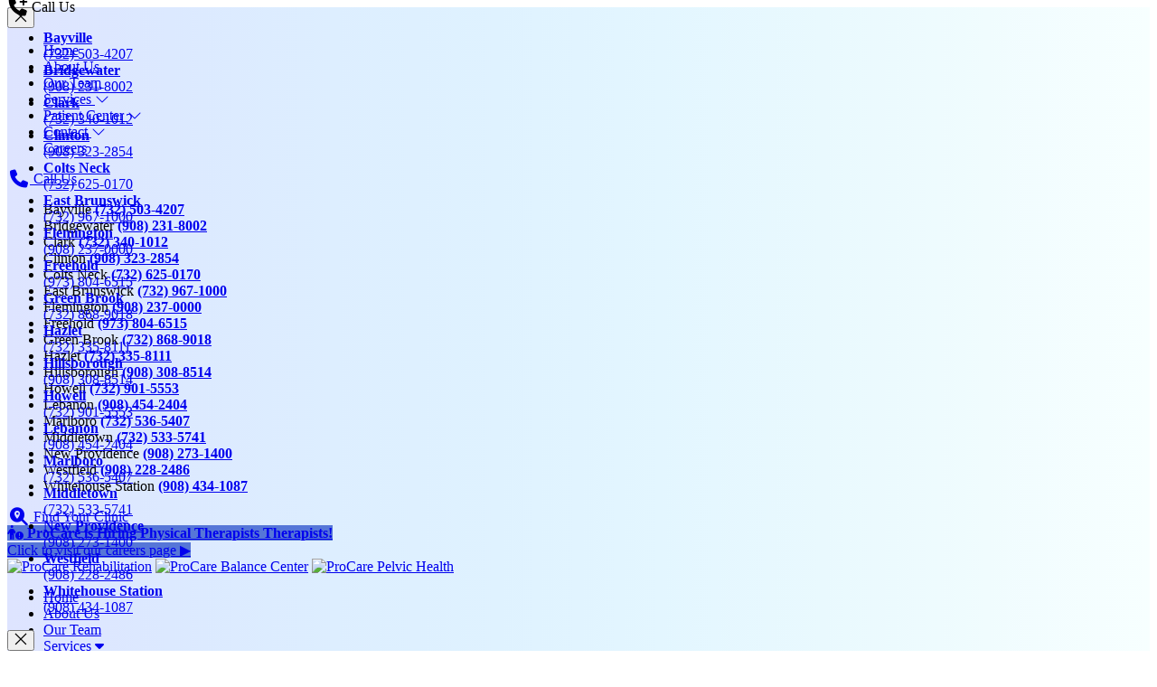

--- FILE ---
content_type: text/html; charset=UTF-8
request_url: https://www.procarerehabilitation.com/service/alterg-treadmill/
body_size: 11549
content:


<!DOCTYPE html>
<html class="html" lang="en_US" >
<head >
            <meta charset="utf-8" >
<meta name="description" content="Physical Therapy Got Me Back in the Race" >
<meta http-equiv="X-UA-Compatible" content="IE=edge" >
<meta name="viewport" content="width=device-width, initial-scale=1" >
<link rel="alternate" type="application/rss+xml" title="ProCare Rehabilitation Feed" href="https://www.procarerehabilitation.com/feed/" >
<meta name="format-detection" content="telephone=no" >
<link rel='shortcut icon' href='/wp-content/themes/1472themeG6/mobile/favicon.ico' type='image/x-icon' />
<meta name="apple-mobile-web-app-status-bar-style" content="black" />
<meta name="mobile-web-app-capable" content="yes">
<!-- iPhone -->
<link rel="apple-touch-icon" href="/wp-content/themes/1472themeG6/mobile/icon-57x57.png" sizes="57x57" />
<link rel="apple-touch-startup-image" media="(device-width: 320px)" href="/wp-content/themes/1472themeG6/mobile/apple-touch-startup-image-320x460.png" >
<!-- iPhone (Retina) -->
<link rel="apple-touch-icon" href="/wp-content/themes/1472themeG6/mobile/icon-114x114.png" sizes="114x114" />
<link rel="apple-touch-startup-image" media="(device-width: 320px) and (-webkit-device-pixel-ratio: 2)" href="/wp-content/themes/1472themeG6/mobile/apple-touch-startup-image-640x920.png" >
<title>AlterG Treadmill - ProCare Rehabilitation</title >

<link rel="preconnect" href="https://ptclinic.biz">
<link rel="preconnect" href="https://fonts.googleapis.com">

        	<style>img:is([sizes="auto" i], [sizes^="auto," i]) { contain-intrinsic-size: 3000px 1500px }</style>
	
<!-- Search Engine Optimization by Rank Math PRO - https://rankmath.com/ -->
<meta name="description" content="The innovative Alter-G Anti-Gravity treadmill is a game changer in physical therapy. Whether you&#039;re a patient with a lower-body injury, chronic pain or"/>
<meta name="robots" content="follow, noindex"/>
<meta property="og:locale" content="en_US" />
<meta property="og:type" content="article" />
<meta property="og:title" content="AlterG Treadmill - ProCare Rehabilitation" />
<meta property="og:description" content="The innovative Alter-G Anti-Gravity treadmill is a game changer in physical therapy. Whether you&#039;re a patient with a lower-body injury, chronic pain or" />
<meta property="og:url" content="https://www.procarerehabilitation.com/service/alterg-treadmill/" />
<meta property="og:site_name" content="ProCare Rehabilitation" />
<meta property="og:updated_time" content="2024-05-09T21:42:39-04:00" />
<meta property="og:image" content="https://www.procarerehabilitation.com/wp-content/uploads/sites/3/files/photos/services/alterg.jpg" />
<meta property="og:image:secure_url" content="https://www.procarerehabilitation.com/wp-content/uploads/sites/3/files/photos/services/alterg.jpg" />
<meta property="og:image:alt" content="AlterG Treadmill" />
<meta property="og:video" content="http://www.youtube.com/embed/MwizYKJm2-0" />
<meta property="video:duration" content="158" />
<meta property="og:video" content="https://www.youtube.com/embed/MwizYKJm2-0" />
<meta property="video:duration" content="158" />
<meta property="ya:ovs:upload_date" content="2011-09-21T08:57:51-07:00" />
<meta property="ya:ovs:allow_embed" content="true" />
<meta name="twitter:card" content="summary_large_image" />
<meta name="twitter:title" content="AlterG Treadmill - ProCare Rehabilitation" />
<meta name="twitter:description" content="The innovative Alter-G Anti-Gravity treadmill is a game changer in physical therapy. Whether you&#039;re a patient with a lower-body injury, chronic pain or" />
<meta name="twitter:image" content="https://www.procarerehabilitation.com/wp-content/uploads/sites/3/files/photos/services/alterg.jpg" />
<script type="application/ld+json" class="rank-math-schema-pro">{"@context":"https://schema.org","@graph":[{"@type":["MedicalClinic","Organization"],"@id":"https://www.procarerehabilitation.com/#organization","name":"ProCare Rehabilitation","url":"http://1472.wsptclinic.com","openingHours":["Monday,Tuesday,Wednesday,Thursday,Friday,Saturday,Sunday 09:00-17:00"]},{"@type":"WebSite","@id":"https://www.procarerehabilitation.com/#website","url":"https://www.procarerehabilitation.com","name":"ProCare Rehabilitation","publisher":{"@id":"https://www.procarerehabilitation.com/#organization"},"inLanguage":"en-US"},{"@type":"ImageObject","@id":"/wp-content/uploads/sites/3/files/photos/services/alterg.jpg","url":"/wp-content/uploads/sites/3/files/photos/services/alterg.jpg","width":"200","height":"200","inLanguage":"en-US"},{"@type":"BreadcrumbList","@id":"https://www.procarerehabilitation.com/service/alterg-treadmill/#breadcrumb","itemListElement":[{"@type":"ListItem","position":"1","item":{"@id":"http://1472.wsptclinic.com","name":"Home"}},{"@type":"ListItem","position":"2","item":{"@id":"https://www.procarerehabilitation.com/service/","name":"Services"}},{"@type":"ListItem","position":"3","item":{"@id":"https://www.procarerehabilitation.com/service/alterg-treadmill/","name":"AlterG Treadmill"}}]},{"@type":"WebPage","@id":"https://www.procarerehabilitation.com/service/alterg-treadmill/#webpage","url":"https://www.procarerehabilitation.com/service/alterg-treadmill/","name":"AlterG Treadmill - ProCare Rehabilitation","datePublished":"2022-02-15T14:06:13-05:00","dateModified":"2024-05-09T21:42:39-04:00","isPartOf":{"@id":"https://www.procarerehabilitation.com/#website"},"primaryImageOfPage":{"@id":"/wp-content/uploads/sites/3/files/photos/services/alterg.jpg"},"inLanguage":"en-US","breadcrumb":{"@id":"https://www.procarerehabilitation.com/service/alterg-treadmill/#breadcrumb"}},{"@type":"VideoObject","name":"Anti-Gravity Treadmill Helps Physical Therapy Patients Recover - AlterG","description":"The AlterG is used by injured athletes and physical therapy patients.  Made possible with NASA technology, patients can slowly introduce weight back on the i...","uploadDate":"2011-09-21T08:57:51-07:00","embedUrl":"http://www.youtube.com/embed/MwizYKJm2-0","duration":"PT2M38S","width":"640","height":"360","isFamilyFriendly":"True","@id":"https://www.procarerehabilitation.com/service/alterg-treadmill/#schema-1708","isPartOf":{"@id":"https://www.procarerehabilitation.com/service/alterg-treadmill/#webpage"},"publisher":{"@id":"https://www.procarerehabilitation.com/#organization"},"inLanguage":"en-US","mainEntityOfPage":{"@id":"https://www.procarerehabilitation.com/service/alterg-treadmill/#webpage"}},{"@type":"VideoObject","name":"Anti-Gravity Treadmill Helps Physical Therapy Patients Recover - AlterG","description":"The AlterG is used by injured athletes and physical therapy patients.  Made possible with NASA technology, patients can slowly introduce weight back on the i...","uploadDate":"2011-09-21T08:57:51-07:00","embedUrl":"https://www.youtube.com/embed/MwizYKJm2-0","duration":"PT2M38S","width":"640","height":"360","isFamilyFriendly":"True","@id":"https://www.procarerehabilitation.com/service/alterg-treadmill/#schema-5323","isPartOf":{"@id":"https://www.procarerehabilitation.com/service/alterg-treadmill/#webpage"},"publisher":{"@id":"https://www.procarerehabilitation.com/#organization"},"inLanguage":"en-US"}]}</script>
<!-- /Rank Math WordPress SEO plugin -->

<link rel='dns-prefetch' href='//kit.fontawesome.com' />
<link rel='dns-prefetch' href='//1472.wsptclinic.com' />
<script type="text/javascript">
/* <![CDATA[ */
window._wpemojiSettings = {"baseUrl":"https:\/\/s.w.org\/images\/core\/emoji\/16.0.1\/72x72\/","ext":".png","svgUrl":"https:\/\/s.w.org\/images\/core\/emoji\/16.0.1\/svg\/","svgExt":".svg","source":{"concatemoji":"https:\/\/www.procarerehabilitation.com\/wp-includes\/js\/wp-emoji-release.min.js?ver=6.8.3"}};
/*! This file is auto-generated */
!function(s,n){var o,i,e;function c(e){try{var t={supportTests:e,timestamp:(new Date).valueOf()};sessionStorage.setItem(o,JSON.stringify(t))}catch(e){}}function p(e,t,n){e.clearRect(0,0,e.canvas.width,e.canvas.height),e.fillText(t,0,0);var t=new Uint32Array(e.getImageData(0,0,e.canvas.width,e.canvas.height).data),a=(e.clearRect(0,0,e.canvas.width,e.canvas.height),e.fillText(n,0,0),new Uint32Array(e.getImageData(0,0,e.canvas.width,e.canvas.height).data));return t.every(function(e,t){return e===a[t]})}function u(e,t){e.clearRect(0,0,e.canvas.width,e.canvas.height),e.fillText(t,0,0);for(var n=e.getImageData(16,16,1,1),a=0;a<n.data.length;a++)if(0!==n.data[a])return!1;return!0}function f(e,t,n,a){switch(t){case"flag":return n(e,"\ud83c\udff3\ufe0f\u200d\u26a7\ufe0f","\ud83c\udff3\ufe0f\u200b\u26a7\ufe0f")?!1:!n(e,"\ud83c\udde8\ud83c\uddf6","\ud83c\udde8\u200b\ud83c\uddf6")&&!n(e,"\ud83c\udff4\udb40\udc67\udb40\udc62\udb40\udc65\udb40\udc6e\udb40\udc67\udb40\udc7f","\ud83c\udff4\u200b\udb40\udc67\u200b\udb40\udc62\u200b\udb40\udc65\u200b\udb40\udc6e\u200b\udb40\udc67\u200b\udb40\udc7f");case"emoji":return!a(e,"\ud83e\udedf")}return!1}function g(e,t,n,a){var r="undefined"!=typeof WorkerGlobalScope&&self instanceof WorkerGlobalScope?new OffscreenCanvas(300,150):s.createElement("canvas"),o=r.getContext("2d",{willReadFrequently:!0}),i=(o.textBaseline="top",o.font="600 32px Arial",{});return e.forEach(function(e){i[e]=t(o,e,n,a)}),i}function t(e){var t=s.createElement("script");t.src=e,t.defer=!0,s.head.appendChild(t)}"undefined"!=typeof Promise&&(o="wpEmojiSettingsSupports",i=["flag","emoji"],n.supports={everything:!0,everythingExceptFlag:!0},e=new Promise(function(e){s.addEventListener("DOMContentLoaded",e,{once:!0})}),new Promise(function(t){var n=function(){try{var e=JSON.parse(sessionStorage.getItem(o));if("object"==typeof e&&"number"==typeof e.timestamp&&(new Date).valueOf()<e.timestamp+604800&&"object"==typeof e.supportTests)return e.supportTests}catch(e){}return null}();if(!n){if("undefined"!=typeof Worker&&"undefined"!=typeof OffscreenCanvas&&"undefined"!=typeof URL&&URL.createObjectURL&&"undefined"!=typeof Blob)try{var e="postMessage("+g.toString()+"("+[JSON.stringify(i),f.toString(),p.toString(),u.toString()].join(",")+"));",a=new Blob([e],{type:"text/javascript"}),r=new Worker(URL.createObjectURL(a),{name:"wpTestEmojiSupports"});return void(r.onmessage=function(e){c(n=e.data),r.terminate(),t(n)})}catch(e){}c(n=g(i,f,p,u))}t(n)}).then(function(e){for(var t in e)n.supports[t]=e[t],n.supports.everything=n.supports.everything&&n.supports[t],"flag"!==t&&(n.supports.everythingExceptFlag=n.supports.everythingExceptFlag&&n.supports[t]);n.supports.everythingExceptFlag=n.supports.everythingExceptFlag&&!n.supports.flag,n.DOMReady=!1,n.readyCallback=function(){n.DOMReady=!0}}).then(function(){return e}).then(function(){var e;n.supports.everything||(n.readyCallback(),(e=n.source||{}).concatemoji?t(e.concatemoji):e.wpemoji&&e.twemoji&&(t(e.twemoji),t(e.wpemoji)))}))}((window,document),window._wpemojiSettings);
/* ]]> */
</script>
<style id='wp-emoji-styles-inline-css' type='text/css'>

	img.wp-smiley, img.emoji {
		display: inline !important;
		border: none !important;
		box-shadow: none !important;
		height: 1em !important;
		width: 1em !important;
		margin: 0 0.07em !important;
		vertical-align: -0.1em !important;
		background: none !important;
		padding: 0 !important;
	}
</style>
<link rel='stylesheet' id='theme-less-css' href='https://1472.wsptclinic.com/wp-content/uploads/wp-less/1472themeG6/style-a3560d5e10.css' type='text/css' media='all' />
<script type="text/javascript" src="https://www.procarerehabilitation.com/wp-content/themes/1472themeG6/js/mapStyle.js?ver=6.8.3" id="child_mapstyle-js"></script>
<script type="text/javascript" src="https://www.procarerehabilitation.com/wp-includes/js/jquery/jquery.min.js?ver=3.7.1" id="jquery-core-js"></script>
<script type="text/javascript" src="https://www.procarerehabilitation.com/wp-content/themes/gsix/js/gx_master.js?ver=1.1" id="gx_master-js"></script>
<script type="text/javascript" src="https://kit.fontawesome.com/cd172136e1.js" id="fontawesome6-js"></script>
<script type="text/javascript" src="https://www.procarerehabilitation.com/wp-content/themes/gsix/less/uikit/js/uikit.min.js?ver=6.8.3" id="uikit3-javascript-js"></script>
<link rel="https://api.w.org/" href="https://www.procarerehabilitation.com/wp-json/" /><link rel="alternate" title="JSON" type="application/json" href="https://www.procarerehabilitation.com/wp-json/wp/v2/services/151" /><link rel='shortlink' href='https://www.procarerehabilitation.com/?p=151' />
<link rel="alternate" title="oEmbed (JSON)" type="application/json+oembed" href="https://www.procarerehabilitation.com/wp-json/oembed/1.0/embed?url=https%3A%2F%2Fwww.procarerehabilitation.com%2Fservice%2Falterg-treadmill%2F" />
<link rel="alternate" title="oEmbed (XML)" type="text/xml+oembed" href="https://www.procarerehabilitation.com/wp-json/oembed/1.0/embed?url=https%3A%2F%2Fwww.procarerehabilitation.com%2Fservice%2Falterg-treadmill%2F&#038;format=xml" />

            <style type="text/css">
                #wpadminbar .quicklinks #wp-admin-bar-abus_switch_to_user ul li .ab-item {
                    height: auto;
                }
                #abus_search_text {
                    width: 280px;
                    margin: 0;
                    padding: 0 8px;
                    line-height: 2;
                    min-height: 30px;
                    box-shadow: 0 0 0 transparent;
                    border-radius: 4px;
                    border: 1px solid #7e8993;
                    background-color: #ffffff;
                    color: #32373c;
                    font-size: 14px;
                    box-sizing: border-box;
                    vertical-align: top;
                }
                #abus_search_text:focus {
                    border-color: #007cba;
                    box-shadow: 0 0 0 1px #007cba;
                    outline: 2px solid transparent;
                }
                #abus_search_submit {
                    font-size: 13px;
                    padding: 0 10px;
                    min-height: 30px;
                    border-width: 1px;
                    border-radius: 3px;
                    color: #0071a1;
                    border-color: #0071a1;
                    background-color: #f3f5f6;
                    line-height: 2;
                    box-sizing: border-box;
                    vertical-align: top;
                 }
                 #abus_search_submit:hover {
                    background: #f1f1f1;
                    border-color: #016087;
                    color: #016087;
                 }
            </style>
        <!--- ERROR: Missing E-rehab Generated Schema Data : 1472 -->
<!--- E-rehab Unadjusted 1472 -->
<style>
	#back-to-top {
		display: none;
		position: fixed;
		bottom: 20px;
		right: 20px;
		background-color: rgba(0, 0, 0, 0.7);
		color: #fff;
		width: 40px;
		height: 40px;
		text-align: center;
		border-radius: 5px;
		line-height: 40px;
		cursor: pointer;
		transition: display 0.3s ease, background-color 300ms ease;
		border: none;
		padding: 0;
	}

	#back-to-top:hover {
		background-color: rgba(0, 0, 0, 1);
	}
</style>

<button id="back-to-top">▲</button>

<script>
	var backToTop = document.getElementById( 'back-to-top' );

	window.addEventListener( 'scroll', function () {
		if ( document.body.scrollTop > 20 || document.documentElement.scrollTop > 20 ) {
			backToTop.style.display = 'block';
		} else {
			backToTop.style.display = 'none';
		}
	} );

	backToTop.addEventListener( 'click', function ( e ) {
		e.preventDefault();
		window.scrollTo( {top: 0, behavior: 'smooth'} );
	} );
</script>
</head >
<body class="wp-singular service-template-default single single-service postid-151 wp-theme-gsix wp-child-theme-1472themeG6 service-alterg-treadmill uk-height-1-1 uk-position-relative" data-template="base.twig" >
   
    <div class="uk-flex uk-flex-column uk-flex-between" style="min-height: 100vh;" >
                        <div id="mobilewrapper"  style="bottom: 0; position:fixed; z-index: 1;" class='uk-width-1-1'>
	<div id='mobilemenu' class="g6-background-first g6-padding uk-light uk-width-expand">
		<div class='uk-container'>     
			<div class="uk-child-width-1-5 uk-text-center" uk-grid>
				<div>
					<a class="uk-display-block" uk-toggle="target: #offcanvas-slide-2"><i class="fa-solid fa-bars fa-lg"></i> <span class='uk-hidden'> Menu </span></a>
					<div id="offcanvas-slide-2" uk-offcanvas="mode: slide; overlay: true">
						<div class="uk-offcanvas-bar">
							
<ul class="uk-nav uk-nav-primary" uk-nav>
                        <li class=" menu-item menu-item-type-post_type menu-item-object-page menu-item-home menu-item-4"><a class="" href="https://www.procarerehabilitation.com/">Home</a></li>
                                <li class=" menu-item menu-item-type-post_type menu-item-object-page menu-item-10"><a class="" href="https://www.procarerehabilitation.com/about/">About Us</a></li>
                                <li class=" menu-item menu-item-type-post_type_archive menu-item-object-staff menu-item-76"><a class="" href="https://www.procarerehabilitation.com/staff/">Our Team</a></li>
                                <li class="uk-active uk-parent service-menu menu-item menu-item-type-post_type_archive menu-item-object-service current-menu-parent menu-item-has-children menu-item-75">
                <a class="" href="https://www.procarerehabilitation.com/service/">Services
                    <i class="fa-light fa-chevron-down"></i>
                </a>
                <ul class="uk-nav-sub">
                    <li>
                        <a href="https://www.procarerehabilitation.com/service/">Services</a>
                    </li>
                                            <li >
                            <a href="https://www.procarerehabilitation.com/service/physical-therapy/" class="">Physical Therapy</a>
                        </li>
                                            <li >
                            <a href="https://www.procarerehabilitation.com/service/mckenzie-method/" class="">McKenzie Method</a>
                        </li>
                                            <li >
                            <a href="https://www.procarerehabilitation.com/service/modalities/" class="">Modalities</a>
                        </li>
                                            <li >
                            <a href="https://www.procarerehabilitation.com/service/manual-therapy/" class="">Manual Therapy</a>
                        </li>
                                            <li >
                            <a href="https://www.procarerehabilitation.com/service/vestibular/" class="">Vestibular</a>
                        </li>
                                            <li >
                            <a href="https://www.procarerehabilitation.com/service/balance-and-gait/" class="">Balance and Gait</a>
                        </li>
                                            <li class="uk-active">
                            <a href="https://www.procarerehabilitation.com/service/alterg-treadmill/" class="">AlterG Treadmill</a>
                        </li>
                                            <li >
                            <a href="https://www.procarerehabilitation.com/service/sports-medicine/" class="">Sports Medicine</a>
                        </li>
                                            <li >
                            <a href="https://www.procarerehabilitation.com/service/pre-and-post-surgical/" class="">Pre and Post-Surgical</a>
                        </li>
                                            <li >
                            <a href="https://www.procarerehabilitation.com/service/post-concussion/" class="">Post Concussion</a>
                        </li>
                                    </ul>
            </li>
                                <li class=" uk-parent menu-item menu-item-type-post_type menu-item-object-page menu-item-has-children menu-item-14">
                <a class="" href="https://www.procarerehabilitation.com/patcenter/">Patient Center
                    <i class="fa-light fa-chevron-down"></i>
                </a>
                <ul class="uk-nav-sub">
                    <li>
                        <a href="https://www.procarerehabilitation.com/patcenter/">Patient Center</a>
                    </li>
                                            <li >
                            <a href="https://www.procarerehabilitation.com/library/" class="">Medical Library</a>
                        </li>
                                            <li >
                            <a href="https://www.procarerehabilitation.com/paperwork/" class="">Patient Forms</a>
                        </li>
                                            <li >
                            <a href="https://www.procarerehabilitation.com/insurance/" class="">Insurance</a>
                        </li>
                                            <li >
                            <a href="https://www.procarerehabilitation.com/testimonials/" class="">Testimonials</a>
                        </li>
                                            <li >
                            <a href="https://www.procarerehabilitation.com/links/" class="">Links</a>
                        </li>
                                            <li >
                            <a href="https://www.procarerehabilitation.com/faq/" class="">FAQ</a>
                        </li>
                                    </ul>
            </li>
                                <li class=" uk-parent location-menu menu-item menu-item-type-post_type_archive menu-item-object-location menu-item-has-children menu-item-74">
                <a class="" href="https://www.procarerehabilitation.com/location-physical-therapy/">Contact
                    <i class="fa-light fa-chevron-down"></i>
                </a>
                <ul class="uk-nav-sub">
                    <li>
                        <a href="https://www.procarerehabilitation.com/location-physical-therapy/">Contact</a>
                    </li>
                                            <li >
                            <a href="https://www.procarerehabilitation.com/location-physical-therapy/bridgewater/" class="">Bridgewater</a>
                        </li>
                                            <li >
                            <a href="https://www.procarerehabilitation.com/location-physical-therapy/whitehouse-station/" class="">Whitehouse Station</a>
                        </li>
                                            <li >
                            <a href="https://www.procarerehabilitation.com/location-physical-therapy/lebanon/" class="">Lebanon</a>
                        </li>
                                            <li >
                            <a href="https://www.procarerehabilitation.com/location-physical-therapy/bayville/" class="">Bayville</a>
                        </li>
                                            <li >
                            <a href="https://www.procarerehabilitation.com/location-physical-therapy/clark/" class="">Clark</a>
                        </li>
                                            <li >
                            <a href="https://www.procarerehabilitation.com/location-physical-therapy/clinton/" class="">Clinton</a>
                        </li>
                                            <li >
                            <a href="https://www.procarerehabilitation.com/location-physical-therapy/colts-neck/" class="">Colts Neck</a>
                        </li>
                                            <li >
                            <a href="https://www.procarerehabilitation.com/location-physical-therapy/east-brunswick/" class="">East Brunswick</a>
                        </li>
                                            <li >
                            <a href="https://www.procarerehabilitation.com/location-physical-therapy/flemington/" class="">Flemington</a>
                        </li>
                                            <li >
                            <a href="https://www.procarerehabilitation.com/location-physical-therapy/freehold/" class="">Freehold</a>
                        </li>
                                            <li >
                            <a href="https://www.procarerehabilitation.com/location-physical-therapy/greenbrook/" class="">Green Brook</a>
                        </li>
                                            <li >
                            <a href="https://www.procarerehabilitation.com/location-physical-therapy/hazlet/" class="">Hazlet</a>
                        </li>
                                            <li >
                            <a href="https://www.procarerehabilitation.com/location-physical-therapy/hillsborough/" class="">Hillsborough</a>
                        </li>
                                            <li >
                            <a href="https://www.procarerehabilitation.com/location-physical-therapy/howell/" class="">Howell</a>
                        </li>
                                            <li >
                            <a href="https://www.procarerehabilitation.com/location-physical-therapy/marlboro/" class="">Marlboro</a>
                        </li>
                                            <li >
                            <a href="https://www.procarerehabilitation.com/location-physical-therapy/middletown/" class="">Middletown</a>
                        </li>
                                            <li >
                            <a href="https://www.procarerehabilitation.com/location-physical-therapy/new-providence/" class="">New Providence</a>
                        </li>
                                            <li >
                            <a href="https://www.procarerehabilitation.com/location-physical-therapy/westfield/" class="">Westfield</a>
                        </li>
                                    </ul>
            </li>
                                <li class=" menu-item menu-item-type-post_type menu-item-object-page menu-item-379"><a class="" href="https://www.procarerehabilitation.com/careers/">Careers</a></li>
            </ul>							<button class="uk-offcanvas-close" type="button" uk-close></button>
						</div>
					</div> 
				</div> 

				<div>
					
					<a href="/testimonials"><i class="fa-solid fa-star fa-lg"></i> <span class='uk-hidden'> Our Reviews </span></a>
				</div>

				<div>
				<div id='tm-mobile-more'>
						<i class="fa-solid fa-circle-plus fa-lg g6-color-white" uk-toggle="target: #tm-mobile-launch;mode: click;animation: uk-animation-slide-bottom, uk-animation-slide-bottom" tabindex="0" aria-expanded="false"></i><span class='uk-hidden'> More </span>
						<ul id='tm-mobile-launch' class="uk-list uk-list-space uk-width-1-1 g6-background-first g6-padding-small-left g6-padding-small-right g6-padding-top" hidden>
	<li>
		<a href="/covid19" class="uk-button uk-button-default uk-display-block uk-border-pill">
			<i class="fa-solid fa-virus-covid fa-sm"></i>
			COVID Update
		</a>
	</li>
	<li>
		<a href="/paperwork/" class="uk-button uk-button-default uk-display-block uk-border-pill">
			<i class="fa-solid fa-circle-plus fa-sm"></i>
			Patient Forms
		</a>
	</li>
	<li>
		<a href="/testimonials" class="uk-button uk-button-default uk-display-block uk-border-pill">
			<i class="fa-solid fa-circle-plus fa-sm"></i>
			Testimonials
		</a>
	</li>
	<li>
		<a href="/faq" class="uk-button uk-button-default uk-display-block uk-border-pill">
			<i class="fa-solid fa-circle-plus fa-sm"></i>
			Frequently Asked Questions
		</a>
	</li>
</ul> 
					</div>
													</div>

				<div>
					<a href="/map-us"><i class="fa-solid fa-location-plus fa-lg"></i> <span class='uk-hidden'> Map Us </span></a>
				</div>

				<div>
					<a class="uk-display-block" uk-toggle="target: #offcanvas-slide-3"><i class="fa-solid fa-phone-plus fa-lg"></i> <span class='uk-hidden'> Call Us </span></a>
					<div id="offcanvas-slide-3" uk-offcanvas="mode: slide; overlay: true; flip: true">
						<div class="uk-offcanvas-bar">
							<ul class='mobile-call-btns uk-child-width-1-2@m uk-grid-small' uk-grid>
           <li>
         <a href="tel:7325034207" class='g6-mobile-button g6-hover-color-white uk-border-rounded' data-g6-phonelink> <div><strong class="uk-text-uppercase">Bayville</strong><br /> <span style='white-space: nowrap'>(732) 503-4207</span></div></a>
               </li>
           <li>
         <a href="tel:9082318002" class='g6-mobile-button g6-hover-color-white uk-border-rounded' data-g6-phonelink> <div><strong class="uk-text-uppercase">Bridgewater</strong><br /> <span style='white-space: nowrap'>(908) 231-8002</span></div></a>
               </li>
           <li>
         <a href="tel:7323401012" class='g6-mobile-button g6-hover-color-white uk-border-rounded' data-g6-phonelink> <div><strong class="uk-text-uppercase">Clark</strong><br /> <span style='white-space: nowrap'>(732) 340-1012</span></div></a>
               </li>
           <li>
         <a href="tel:9083232854" class='g6-mobile-button g6-hover-color-white uk-border-rounded' data-g6-phonelink> <div><strong class="uk-text-uppercase">Clinton</strong><br /> <span style='white-space: nowrap'>(908) 323-2854</span></div></a>
               </li>
           <li>
         <a href="tel:7326250170" class='g6-mobile-button g6-hover-color-white uk-border-rounded' data-g6-phonelink> <div><strong class="uk-text-uppercase">Colts Neck</strong><br /> <span style='white-space: nowrap'>(732) 625-0170</span></div></a>
               </li>
           <li>
         <a href="tel:7329671000" class='g6-mobile-button g6-hover-color-white uk-border-rounded' data-g6-phonelink> <div><strong class="uk-text-uppercase">East Brunswick</strong><br /> <span style='white-space: nowrap'>(732) 967-1000 </span></div></a>
               </li>
           <li>
         <a href="tel:9082370000" class='g6-mobile-button g6-hover-color-white uk-border-rounded' data-g6-phonelink> <div><strong class="uk-text-uppercase">Flemington</strong><br /> <span style='white-space: nowrap'>(908) 237-0000</span></div></a>
               </li>
           <li>
         <a href="tel:9738046515" class='g6-mobile-button g6-hover-color-white uk-border-rounded' data-g6-phonelink> <div><strong class="uk-text-uppercase">Freehold</strong><br /> <span style='white-space: nowrap'>(973) 804-6515</span></div></a>
               </li>
           <li>
         <a href="tel:7328689018" class='g6-mobile-button g6-hover-color-white uk-border-rounded' data-g6-phonelink> <div><strong class="uk-text-uppercase">Green Brook</strong><br /> <span style='white-space: nowrap'>(732) 868-9018</span></div></a>
               </li>
           <li>
         <a href="tel:7323358111" class='g6-mobile-button g6-hover-color-white uk-border-rounded' data-g6-phonelink> <div><strong class="uk-text-uppercase">Hazlet</strong><br /> <span style='white-space: nowrap'>(732) 335-8111</span></div></a>
               </li>
           <li>
         <a href="tel:9083088514" class='g6-mobile-button g6-hover-color-white uk-border-rounded' data-g6-phonelink> <div><strong class="uk-text-uppercase">Hillsborough</strong><br /> <span style='white-space: nowrap'>(908) 308-8514 </span></div></a>
               </li>
           <li>
         <a href="tel:7329015553" class='g6-mobile-button g6-hover-color-white uk-border-rounded' data-g6-phonelink> <div><strong class="uk-text-uppercase">Howell</strong><br /> <span style='white-space: nowrap'>(732) 901-5553</span></div></a>
               </li>
           <li>
         <a href="tel:9084542404" class='g6-mobile-button g6-hover-color-white uk-border-rounded' data-g6-phonelink> <div><strong class="uk-text-uppercase">Lebanon</strong><br /> <span style='white-space: nowrap'>(908) 454-2404</span></div></a>
               </li>
           <li>
         <a href="tel:7325365407" class='g6-mobile-button g6-hover-color-white uk-border-rounded' data-g6-phonelink> <div><strong class="uk-text-uppercase">Marlboro</strong><br /> <span style='white-space: nowrap'>(732) 536-5407</span></div></a>
               </li>
           <li>
         <a href="tel:7325335741" class='g6-mobile-button g6-hover-color-white uk-border-rounded' data-g6-phonelink> <div><strong class="uk-text-uppercase">Middletown</strong><br /> <span style='white-space: nowrap'>(732) 533-5741</span></div></a>
               </li>
           <li>
         <a href="tel:9082731400" class='g6-mobile-button g6-hover-color-white uk-border-rounded' data-g6-phonelink> <div><strong class="uk-text-uppercase">New Providence</strong><br /> <span style='white-space: nowrap'>(908) 273-1400</span></div></a>
               </li>
           <li>
         <a href="tel:9082282486" class='g6-mobile-button g6-hover-color-white uk-border-rounded' data-g6-phonelink> <div><strong class="uk-text-uppercase">Westfield</strong><br /> <span style='white-space: nowrap'>(908) 228-2486</span></div></a>
               </li>
           <li>
         <a href="tel:9084341087" class='g6-mobile-button g6-hover-color-white uk-border-rounded' data-g6-phonelink> <div><strong class="uk-text-uppercase">Whitehouse Station</strong><br /> <span style='white-space: nowrap'>(908) 434-1087</span></div></a>
               </li>
    </ul>
							<button class="uk-offcanvas-close" type="button" uk-close></button>
						</div>
					</div> 
				</div>
		
			</div>
		</div>
	</div>
</div>
                            <header id="header" style='background: linear-gradient(90deg, #dee4ff, #dce9ff, #ddeeff, #dff2ff, #e3f6ff, #e9f9fe, #f0fcfe, #f7ffff);'>
    <div id="g6-offcanvas-menu" uk-offcanvas >
        <div class="uk-offcanvas-bar" >
            <button class="uk-offcanvas-close " type="button" uk-close ></button >
            
<ul class="uk-nav uk-nav-primary" uk-nav>
                        <li class=" menu-item menu-item-type-post_type menu-item-object-page menu-item-home menu-item-4"><a class="" href="https://www.procarerehabilitation.com/">Home</a></li>
                                <li class=" menu-item menu-item-type-post_type menu-item-object-page menu-item-10"><a class="" href="https://www.procarerehabilitation.com/about/">About Us</a></li>
                                <li class=" menu-item menu-item-type-post_type_archive menu-item-object-staff menu-item-76"><a class="" href="https://www.procarerehabilitation.com/staff/">Our Team</a></li>
                                <li class="uk-active uk-parent service-menu menu-item menu-item-type-post_type_archive menu-item-object-service current-menu-parent menu-item-has-children menu-item-75">
                <a class="" href="https://www.procarerehabilitation.com/service/">Services
                    <i class="fa-light fa-chevron-down"></i>
                </a>
                <ul class="uk-nav-sub">
                    <li>
                        <a href="https://www.procarerehabilitation.com/service/">Services</a>
                    </li>
                                            <li >
                            <a href="https://www.procarerehabilitation.com/service/physical-therapy/" class="">Physical Therapy</a>
                        </li>
                                            <li >
                            <a href="https://www.procarerehabilitation.com/service/mckenzie-method/" class="">McKenzie Method</a>
                        </li>
                                            <li >
                            <a href="https://www.procarerehabilitation.com/service/modalities/" class="">Modalities</a>
                        </li>
                                            <li >
                            <a href="https://www.procarerehabilitation.com/service/manual-therapy/" class="">Manual Therapy</a>
                        </li>
                                            <li >
                            <a href="https://www.procarerehabilitation.com/service/vestibular/" class="">Vestibular</a>
                        </li>
                                            <li >
                            <a href="https://www.procarerehabilitation.com/service/balance-and-gait/" class="">Balance and Gait</a>
                        </li>
                                            <li class="uk-active">
                            <a href="https://www.procarerehabilitation.com/service/alterg-treadmill/" class="">AlterG Treadmill</a>
                        </li>
                                            <li >
                            <a href="https://www.procarerehabilitation.com/service/sports-medicine/" class="">Sports Medicine</a>
                        </li>
                                            <li >
                            <a href="https://www.procarerehabilitation.com/service/pre-and-post-surgical/" class="">Pre and Post-Surgical</a>
                        </li>
                                            <li >
                            <a href="https://www.procarerehabilitation.com/service/post-concussion/" class="">Post Concussion</a>
                        </li>
                                    </ul>
            </li>
                                <li class=" uk-parent menu-item menu-item-type-post_type menu-item-object-page menu-item-has-children menu-item-14">
                <a class="" href="https://www.procarerehabilitation.com/patcenter/">Patient Center
                    <i class="fa-light fa-chevron-down"></i>
                </a>
                <ul class="uk-nav-sub">
                    <li>
                        <a href="https://www.procarerehabilitation.com/patcenter/">Patient Center</a>
                    </li>
                                            <li >
                            <a href="https://www.procarerehabilitation.com/library/" class="">Medical Library</a>
                        </li>
                                            <li >
                            <a href="https://www.procarerehabilitation.com/paperwork/" class="">Patient Forms</a>
                        </li>
                                            <li >
                            <a href="https://www.procarerehabilitation.com/insurance/" class="">Insurance</a>
                        </li>
                                            <li >
                            <a href="https://www.procarerehabilitation.com/testimonials/" class="">Testimonials</a>
                        </li>
                                            <li >
                            <a href="https://www.procarerehabilitation.com/links/" class="">Links</a>
                        </li>
                                            <li >
                            <a href="https://www.procarerehabilitation.com/faq/" class="">FAQ</a>
                        </li>
                                    </ul>
            </li>
                                <li class=" uk-parent location-menu menu-item menu-item-type-post_type_archive menu-item-object-location menu-item-has-children menu-item-74">
                <a class="" href="https://www.procarerehabilitation.com/location-physical-therapy/">Contact
                    <i class="fa-light fa-chevron-down"></i>
                </a>
                <ul class="uk-nav-sub">
                    <li>
                        <a href="https://www.procarerehabilitation.com/location-physical-therapy/">Contact</a>
                    </li>
                                            <li >
                            <a href="https://www.procarerehabilitation.com/location-physical-therapy/bridgewater/" class="">Bridgewater</a>
                        </li>
                                            <li >
                            <a href="https://www.procarerehabilitation.com/location-physical-therapy/whitehouse-station/" class="">Whitehouse Station</a>
                        </li>
                                            <li >
                            <a href="https://www.procarerehabilitation.com/location-physical-therapy/lebanon/" class="">Lebanon</a>
                        </li>
                                            <li >
                            <a href="https://www.procarerehabilitation.com/location-physical-therapy/bayville/" class="">Bayville</a>
                        </li>
                                            <li >
                            <a href="https://www.procarerehabilitation.com/location-physical-therapy/clark/" class="">Clark</a>
                        </li>
                                            <li >
                            <a href="https://www.procarerehabilitation.com/location-physical-therapy/clinton/" class="">Clinton</a>
                        </li>
                                            <li >
                            <a href="https://www.procarerehabilitation.com/location-physical-therapy/colts-neck/" class="">Colts Neck</a>
                        </li>
                                            <li >
                            <a href="https://www.procarerehabilitation.com/location-physical-therapy/east-brunswick/" class="">East Brunswick</a>
                        </li>
                                            <li >
                            <a href="https://www.procarerehabilitation.com/location-physical-therapy/flemington/" class="">Flemington</a>
                        </li>
                                            <li >
                            <a href="https://www.procarerehabilitation.com/location-physical-therapy/freehold/" class="">Freehold</a>
                        </li>
                                            <li >
                            <a href="https://www.procarerehabilitation.com/location-physical-therapy/greenbrook/" class="">Green Brook</a>
                        </li>
                                            <li >
                            <a href="https://www.procarerehabilitation.com/location-physical-therapy/hazlet/" class="">Hazlet</a>
                        </li>
                                            <li >
                            <a href="https://www.procarerehabilitation.com/location-physical-therapy/hillsborough/" class="">Hillsborough</a>
                        </li>
                                            <li >
                            <a href="https://www.procarerehabilitation.com/location-physical-therapy/howell/" class="">Howell</a>
                        </li>
                                            <li >
                            <a href="https://www.procarerehabilitation.com/location-physical-therapy/marlboro/" class="">Marlboro</a>
                        </li>
                                            <li >
                            <a href="https://www.procarerehabilitation.com/location-physical-therapy/middletown/" class="">Middletown</a>
                        </li>
                                            <li >
                            <a href="https://www.procarerehabilitation.com/location-physical-therapy/new-providence/" class="">New Providence</a>
                        </li>
                                            <li >
                            <a href="https://www.procarerehabilitation.com/location-physical-therapy/westfield/" class="">Westfield</a>
                        </li>
                                    </ul>
            </li>
                                <li class=" menu-item menu-item-type-post_type menu-item-object-page menu-item-379"><a class="" href="https://www.procarerehabilitation.com/careers/">Careers</a></li>
            </ul>        </div >
    </div >
    <div id="g6-hello-bar" class="g6-background-first g6-padding-small g6-hidemobile">
        <div class="uk-container" >
            <div class='uk-grid-small' uk-grid >
                <div class="uk-text-left@m uk-text-center uk-width-1-3@s uk-width-1-2@m" >
                   <a href='#' class="uk-button uk-button-small g6-color-white g6-background-third g6-hover-background-first-shade uk-border-pill g6-transition-half uk-display-block" ><i class="fa-solid fa-phone fa-lg fa-fw" ></i > Call Us </a>
                    <div class="uk-dropbar uk-dropbar-top" uk-drop="stretch: x;boundary: !.uk-container;target: !.uk-container; mode: click">
                        <ul class="uk-nav uk-navbar-dropdown-nav uk-column-1-2@m">
                                                            <li class='g6-padding-small-bottom'><span class="uk-text-uppercase g6-color-first">Bayville</span> <a href="tel:7325034207" class='uk-display-inline-block'><strong> (732) 503-4207 </strong></a></li>
                                                            <li class='g6-padding-small-bottom'><span class="uk-text-uppercase g6-color-first">Bridgewater</span> <a href="tel:9082318002" class='uk-display-inline-block'><strong> (908) 231-8002 </strong></a></li>
                                                            <li class='g6-padding-small-bottom'><span class="uk-text-uppercase g6-color-first">Clark</span> <a href="tel:7323401012" class='uk-display-inline-block'><strong> (732) 340-1012 </strong></a></li>
                                                            <li class='g6-padding-small-bottom'><span class="uk-text-uppercase g6-color-first">Clinton</span> <a href="tel:9083232854" class='uk-display-inline-block'><strong> (908) 323-2854 </strong></a></li>
                                                            <li class='g6-padding-small-bottom'><span class="uk-text-uppercase g6-color-first">Colts Neck</span> <a href="tel:7326250170" class='uk-display-inline-block'><strong> (732) 625-0170 </strong></a></li>
                                                            <li class='g6-padding-small-bottom'><span class="uk-text-uppercase g6-color-first">East Brunswick</span> <a href="tel:7329671000" class='uk-display-inline-block'><strong> (732) 967-1000  </strong></a></li>
                                                            <li class='g6-padding-small-bottom'><span class="uk-text-uppercase g6-color-first">Flemington</span> <a href="tel:9082370000" class='uk-display-inline-block'><strong> (908) 237-0000 </strong></a></li>
                                                            <li class='g6-padding-small-bottom'><span class="uk-text-uppercase g6-color-first">Freehold</span> <a href="tel:9738046515" class='uk-display-inline-block'><strong> (973) 804-6515 </strong></a></li>
                                                            <li class='g6-padding-small-bottom'><span class="uk-text-uppercase g6-color-first">Green Brook</span> <a href="tel:7328689018" class='uk-display-inline-block'><strong> (732) 868-9018 </strong></a></li>
                                                            <li class='g6-padding-small-bottom'><span class="uk-text-uppercase g6-color-first">Hazlet</span> <a href="tel:7323358111" class='uk-display-inline-block'><strong> (732) 335-8111 </strong></a></li>
                                                            <li class='g6-padding-small-bottom'><span class="uk-text-uppercase g6-color-first">Hillsborough</span> <a href="tel:9083088514" class='uk-display-inline-block'><strong> (908) 308-8514  </strong></a></li>
                                                            <li class='g6-padding-small-bottom'><span class="uk-text-uppercase g6-color-first">Howell</span> <a href="tel:7329015553" class='uk-display-inline-block'><strong> (732) 901-5553 </strong></a></li>
                                                            <li class='g6-padding-small-bottom'><span class="uk-text-uppercase g6-color-first">Lebanon</span> <a href="tel:9084542404" class='uk-display-inline-block'><strong> (908) 454-2404 </strong></a></li>
                                                            <li class='g6-padding-small-bottom'><span class="uk-text-uppercase g6-color-first">Marlboro</span> <a href="tel:7325365407" class='uk-display-inline-block'><strong> (732) 536-5407 </strong></a></li>
                                                            <li class='g6-padding-small-bottom'><span class="uk-text-uppercase g6-color-first">Middletown</span> <a href="tel:7325335741" class='uk-display-inline-block'><strong> (732) 533-5741 </strong></a></li>
                                                            <li class='g6-padding-small-bottom'><span class="uk-text-uppercase g6-color-first">New Providence</span> <a href="tel:9082731400" class='uk-display-inline-block'><strong> (908) 273-1400 </strong></a></li>
                                                            <li class='g6-padding-small-bottom'><span class="uk-text-uppercase g6-color-first">Westfield</span> <a href="tel:9082282486" class='uk-display-inline-block'><strong> (908) 228-2486 </strong></a></li>
                                                            <li class='g6-padding-small-bottom'><span class="uk-text-uppercase g6-color-first">Whitehouse Station</span> <a href="tel:9084341087" class='uk-display-inline-block'><strong> (908) 434-1087 </strong></a></li>
                                                    </ul>
                    </div>
                </div >

                <div class="uk-text-center@m uk-text-center uk-width-1-2@m uk-width-1-3@s" >
                    <a href="/location-physical-therapy/" title="Find Your Clinic" class="uk-button uk-button-secondary uk-button-small g6-color-white g6-hover-color-white g6-hover-background-fourth uk-border-pill g6-transition-half uk-display-block" >
                        <i class="fa-solid fa-magnifying-glass-location fa-lg fa-fw" ></i >
                        Find Your Clinic
                    </a >
                </div >

                
                <div class="uk-text-center@m uk-text-center uk-width-1-1 uk-margin-small-top uk-grid-margin uk-first-column" ><a href="/careers#current-openings" class="uk-button uk-button-small g6-color-white g6-hover-color-white g6-hover-background-fourth uk-border-pill g6-transition-half uk-display-block" uk-scroll style="background: #5676d8"><i class="fa-solid fa-person-circle-exclamation"></i> <strong> ProCare is Hiring <span class='g6-hidemobile'>Physical Therapists</span> <span class="uk-hidden-notouch">Therapists</span>!</strong><br class="uk-hidden-notouch" /><span class="g6-hidemobile">Click to </span>visit our careers page &#9654;</a></div>
            </div >
        </div >
    </div >
    <div id="g6-header-area" class="uk-container uk-container-large" >
        <div uk-grid class="uk-grid-row-small uk-grid uk-flex uk-flex-middle" >
            <div class="uk-width-1-3@m uk-text-center" >
                <a href="/" class='g6-padding uk-display-block' ><img src="/wp-content/uploads/sites/3/files/images/ProCare_HexBlue_2023.png" width='255' height='84' alt='ProCare Rehabilitation'></a >
                                <a href="https://procarebalance.com/" target="_blank" class="uk-display-inline-block g6-padding-small"><img src="/wp-content/uploads/sites/12/files/images/PC_Balance_2023.png" class="g6-transition-half" width='150' height='35' alt='ProCare Balance Center'></a >
                                <a href="https://procarepelvichealth.com/" target="_blank" class="uk-display-inline-block g6-padding-small" ><img src="/wp-content/uploads/sites/11/files/images/PC_PelvicHlth_2023.png" class="g6-transition-half" width='150' height='35' alt='ProCare Pelvic Health'></a >
            </div >
            <div class="uk-width-2-3@m" >
                <div class="uk-visible@m" >
                    
<nav class="uk-navbar-container uk-navbar-transparent" uk-navbar offset="-10">
	<div class="uk-navbar-left">
		<ul class="uk-navbar-nav">
							<li class="menu-item menu-item-type-post_type menu-item-object-page menu-item-home menu-item-4">
											<a class="" href="https://www.procarerehabilitation.com/">Home</a>
									</li>
							<li class="menu-item menu-item-type-post_type menu-item-object-page menu-item-10">
											<a class="" href="https://www.procarerehabilitation.com/about/">About Us</a>
									</li>
							<li class="menu-item menu-item-type-post_type_archive menu-item-object-staff menu-item-76">
											<a class="" href="https://www.procarerehabilitation.com/staff/">Our Team</a>
									</li>
							<li class="uk-active service-menu menu-item menu-item-type-post_type_archive menu-item-object-service current-menu-parent menu-item-has-children menu-item-75">
											<a class=" uk-text-uppercase" href="https://www.procarerehabilitation.com/service/">Services
							<i class="fa-solid fa-caret-down g6-color-second"></i>
						</a>
						<div class="uk-navbar-dropdown uk-navbar-dropdown-width-3" uk-drop="flip: false">
							<div class="uk-navbar-dropdown-grid uk-margin-top uk-margin-bottom uk-child-width-1-2@l uk-grid-collapse" uk-grid>
																	<div class="">
										<a href="https://www.procarerehabilitation.com/service/physical-therapy/" class="g6-padding-small uk-display-block uk-text-uppercase">Physical Therapy</a>
									</div>
																	<div class="">
										<a href="https://www.procarerehabilitation.com/service/mckenzie-method/" class="g6-padding-small uk-display-block uk-text-uppercase">McKenzie Method</a>
									</div>
																	<div class="">
										<a href="https://www.procarerehabilitation.com/service/modalities/" class="g6-padding-small uk-display-block uk-text-uppercase">Modalities</a>
									</div>
																	<div class="">
										<a href="https://www.procarerehabilitation.com/service/manual-therapy/" class="g6-padding-small uk-display-block uk-text-uppercase">Manual Therapy</a>
									</div>
																	<div class="">
										<a href="https://www.procarerehabilitation.com/service/vestibular/" class="g6-padding-small uk-display-block uk-text-uppercase">Vestibular</a>
									</div>
																	<div class="">
										<a href="https://www.procarerehabilitation.com/service/balance-and-gait/" class="g6-padding-small uk-display-block uk-text-uppercase">Balance and Gait</a>
									</div>
																	<div class=" uk-active ">
										<a href="https://www.procarerehabilitation.com/service/alterg-treadmill/" class="g6-padding-small uk-display-block uk-text-uppercase">AlterG Treadmill</a>
									</div>
																	<div class="">
										<a href="https://www.procarerehabilitation.com/service/sports-medicine/" class="g6-padding-small uk-display-block uk-text-uppercase">Sports Medicine</a>
									</div>
																	<div class="">
										<a href="https://www.procarerehabilitation.com/service/pre-and-post-surgical/" class="g6-padding-small uk-display-block uk-text-uppercase">Pre and Post-Surgical</a>
									</div>
																	<div class="">
										<a href="https://www.procarerehabilitation.com/service/post-concussion/" class="g6-padding-small uk-display-block uk-text-uppercase">Post Concussion</a>
									</div>
															</div>
						</div>
									</li>
							<li class="menu-item menu-item-type-post_type menu-item-object-page menu-item-has-children menu-item-14">
											<a class=" uk-text-uppercase" href="https://www.procarerehabilitation.com/patcenter/">Patient Center
							<i class="fa-solid fa-caret-down g6-color-second"></i>
						</a>
						<div class="uk-navbar-dropdown uk-navbar-dropdown-width-3" uk-drop="flip: false">
							<div class="uk-navbar-dropdown-grid uk-margin-top uk-margin-bottom uk-child-width-1-2@l uk-grid-collapse" uk-grid>
																	<div class="">
										<a href="https://www.procarerehabilitation.com/library/" class="g6-padding-small uk-display-block uk-text-uppercase">Medical Library</a>
									</div>
																	<div class="">
										<a href="https://www.procarerehabilitation.com/paperwork/" class="g6-padding-small uk-display-block uk-text-uppercase">Patient Forms</a>
									</div>
																	<div class="">
										<a href="https://www.procarerehabilitation.com/insurance/" class="g6-padding-small uk-display-block uk-text-uppercase">Insurance</a>
									</div>
																	<div class="">
										<a href="https://www.procarerehabilitation.com/testimonials/" class="g6-padding-small uk-display-block uk-text-uppercase">Testimonials</a>
									</div>
																	<div class="">
										<a href="https://www.procarerehabilitation.com/links/" class="g6-padding-small uk-display-block uk-text-uppercase">Links</a>
									</div>
																	<div class="">
										<a href="https://www.procarerehabilitation.com/faq/" class="g6-padding-small uk-display-block uk-text-uppercase">FAQ</a>
									</div>
															</div>
						</div>
									</li>
							<li class="location-menu menu-item menu-item-type-post_type_archive menu-item-object-location menu-item-has-children menu-item-74">
											<a class=" uk-text-uppercase" href="https://www.procarerehabilitation.com/location-physical-therapy/">Contact
							<i class="fa-solid fa-caret-down g6-color-second"></i>
						</a>
						<div class="uk-navbar-dropdown uk-navbar-dropdown-width-3" uk-drop="flip: false">
							<div class="uk-navbar-dropdown-grid uk-margin-top uk-margin-bottom uk-child-width-1-2@l uk-grid-collapse" uk-grid>
																	<div class="">
										<a href="https://www.procarerehabilitation.com/location-physical-therapy/bridgewater/" class="g6-padding-small uk-display-block uk-text-uppercase">Bridgewater</a>
									</div>
																	<div class="">
										<a href="https://www.procarerehabilitation.com/location-physical-therapy/whitehouse-station/" class="g6-padding-small uk-display-block uk-text-uppercase">Whitehouse Station</a>
									</div>
																	<div class="">
										<a href="https://www.procarerehabilitation.com/location-physical-therapy/lebanon/" class="g6-padding-small uk-display-block uk-text-uppercase">Lebanon</a>
									</div>
																	<div class="">
										<a href="https://www.procarerehabilitation.com/location-physical-therapy/bayville/" class="g6-padding-small uk-display-block uk-text-uppercase">Bayville</a>
									</div>
																	<div class="">
										<a href="https://www.procarerehabilitation.com/location-physical-therapy/clark/" class="g6-padding-small uk-display-block uk-text-uppercase">Clark</a>
									</div>
																	<div class="">
										<a href="https://www.procarerehabilitation.com/location-physical-therapy/clinton/" class="g6-padding-small uk-display-block uk-text-uppercase">Clinton</a>
									</div>
																	<div class="">
										<a href="https://www.procarerehabilitation.com/location-physical-therapy/colts-neck/" class="g6-padding-small uk-display-block uk-text-uppercase">Colts Neck</a>
									</div>
																	<div class="">
										<a href="https://www.procarerehabilitation.com/location-physical-therapy/east-brunswick/" class="g6-padding-small uk-display-block uk-text-uppercase">East Brunswick</a>
									</div>
																	<div class="">
										<a href="https://www.procarerehabilitation.com/location-physical-therapy/flemington/" class="g6-padding-small uk-display-block uk-text-uppercase">Flemington</a>
									</div>
																	<div class="">
										<a href="https://www.procarerehabilitation.com/location-physical-therapy/freehold/" class="g6-padding-small uk-display-block uk-text-uppercase">Freehold</a>
									</div>
																	<div class="">
										<a href="https://www.procarerehabilitation.com/location-physical-therapy/greenbrook/" class="g6-padding-small uk-display-block uk-text-uppercase">Green Brook</a>
									</div>
																	<div class="">
										<a href="https://www.procarerehabilitation.com/location-physical-therapy/hazlet/" class="g6-padding-small uk-display-block uk-text-uppercase">Hazlet</a>
									</div>
																	<div class="">
										<a href="https://www.procarerehabilitation.com/location-physical-therapy/hillsborough/" class="g6-padding-small uk-display-block uk-text-uppercase">Hillsborough</a>
									</div>
																	<div class="">
										<a href="https://www.procarerehabilitation.com/location-physical-therapy/howell/" class="g6-padding-small uk-display-block uk-text-uppercase">Howell</a>
									</div>
																	<div class="">
										<a href="https://www.procarerehabilitation.com/location-physical-therapy/marlboro/" class="g6-padding-small uk-display-block uk-text-uppercase">Marlboro</a>
									</div>
																	<div class="">
										<a href="https://www.procarerehabilitation.com/location-physical-therapy/middletown/" class="g6-padding-small uk-display-block uk-text-uppercase">Middletown</a>
									</div>
																	<div class="">
										<a href="https://www.procarerehabilitation.com/location-physical-therapy/new-providence/" class="g6-padding-small uk-display-block uk-text-uppercase">New Providence</a>
									</div>
																	<div class="">
										<a href="https://www.procarerehabilitation.com/location-physical-therapy/westfield/" class="g6-padding-small uk-display-block uk-text-uppercase">Westfield</a>
									</div>
															</div>
						</div>
									</li>
							<li class="menu-item menu-item-type-post_type menu-item-object-page menu-item-379">
											<a class="" href="https://www.procarerehabilitation.com/careers/">Careers</a>
									</li>
					</ul>
	</div>
</nav>
                </div >
                <a href="#g6-offcanvas-menu" class="uk-button uk-button-primary uk-button-default uk-hidden@m uk-width-1-1 uk-margin-bottom uk-border-pill" uk-toggle > Menu </a >
                <div class="uk-hidden@m">
                <a href="/location-physical-therapy/" class="uk-button g6-background-third uk-button-default uk-hidden@m uk-width-1-1 uk-margin-bottom g6-color-white uk-border-pill" > Contact Us </a >
                <div class="uk-margin-bottom"><a href="/careers#current-openings" class="uk-button uk-button-small g6-color-white g6-hover-color-white g6-hover-background-fourth uk-border-pill g6-transition-half uk-display-block" uk-scroll style="background: #5676d8"><i class="fa-solid fa-person-circle-exclamation"></i> <strong> ProCare is Hiring <span class='g6-hidemobile'>Physical Therapists</span> <span class="uk-hidden-notouch">Therapists</span>!</strong><br class="uk-hidden-notouch" /><span class="g6-hidemobile">Click to </span>visit our careers page &#9654;</a></div>
                </div>
            </div >
        </div >
    </div >
</header >

                                            <div id='header-banner' class="uk-padding-small g6-background-first-shade uk-text-center uk-width-1-1" >
    <div class="uk-container g6-padding-small" >
        <h1 class="uk-margin-remove" >
                            AlterG Treadmill
                    </h1 >
    </div >
</div >
                                        <section id="main" class="uk-margin-small-top uk-margin-bottom" >
                <div class="uk-container uk-padding" >
                    <div class="uk-grid" uk-grid >
                        <div class="uk-width-1-1" >
                            <section id="content" >
                                                                                                <article >
                                    <section class="article-content" >
    <div class="article-body" >
             <div class="uk-width-1-2@m uk-align-left">
<div class='g6-video-wrapper'>
<iframe loading="lazy" width="560" height="315" src="https://www.youtube.com/embed/MwizYKJm2-0" frameborder="0" allowfullscreen></iframe>
</div>
</div>

<p>The innovative Alter-G Anti-Gravity treadmill is a game changer in physical therapy. Whether you're a patient with a lower-body injury, chronic pain or neurological conditions that inhibit mobility, you can benefit from the unweighting capabilities.  The Alter-G uses NASA technology to reduce stress on joints and injured areas of your lower body, taking you further, faster than you ever thought possible after surgery, injury or other mobility impairment. </p>

<p>The Alter-G helps us get post-op patients walking and functioning sooner, helps MS and Parkinson's patients exercise easier and speeds up the rehabilitation process for athletes recovering from injury. The New York Jets, New England Patriots and Washington Redskins, as well as The Hospital for Special Surgery also use the Alter-G to better the recovery of their patients.</p>

<div class='uk-clearfix'></div>

<img loading="lazy" decoding="async" src="/wp-content/uploads/sites/3/files/photos/services/alterg.jpg" alt="alterg" width="300" height="450" class="uk-align-left size-medium wp-image-156" title="1">
<h2>Alter-G Applications</h2>

<p>The number of applications to which the Alter-G lends itself well is expansive.  Here are just a few examples:</p>

<div uk-grid>
    <div>
<strong>Medical</strong>
<ul class='uk-list g6-list-right'>
<li>Joint Replacement</li>
<li>Multiple Sclerosis</li>
<li>Osteo and Rheumatoid Arthritis</li>
<li>Osteoporosis (simulates buoyancy)</li>
<li>Parkinson’s Disease</li>
</ul>
</div>

<div>
<strong>Sports</strong>
<ul class='uk-list g6-list-right'>
<li>Overuse Injuries</li>
<li>Performance Enhancement
    <ul class='uk-list g6-list-right'>
        <li>Cardiovascular Endurance</li>
        <li>Speed</li>
        <li>Strength</li>
    </ul>
</li>
</ul>
</div>

<div>
<strong>Rehabilitative</strong>
<ul class='uk-list g6-list-right'>
<li>Back, Hip, Knee, Foot Issues</li>
<li>Orthopedic Rehabilitation</li>
<li>Recovery from Surgery and Injury</li>
</ul>
</div>
</div>

<h3><strong>Senior Rehabilitation</strong></h3>
<p>For the senior population, the strengthening and conditioning that the Alter-G provides can mean maintaining independence, whether it is something as simple as dressing yourself or maintaining an active lifestyle.</p>
    </div >

        <h3 >Available At:</h3 >
    <ul class="uk-child-width-1-3@s uk-child-width-1-4@m uk-child-width-1-5@l" uk-grid>
                    <li ><a class="uk-button uk-button-small uk-button-primary uk-display-block" href='https://www.procarerehabilitation.com/location-physical-therapy/bridgewater/' >Bridgewater</a ></li >
                    <li ><a class="uk-button uk-button-small uk-button-primary uk-display-block" href='https://www.procarerehabilitation.com/location-physical-therapy/clark/' >Clark</a ></li >
                    <li ><a class="uk-button uk-button-small uk-button-primary uk-display-block" href='https://www.procarerehabilitation.com/location-physical-therapy/colts-neck/' >Colts Neck</a ></li >
                    <li ><a class="uk-button uk-button-small uk-button-primary uk-display-block" href='https://www.procarerehabilitation.com/location-physical-therapy/flemington/' >Flemington</a ></li >
                    <li ><a class="uk-button uk-button-small uk-button-primary uk-display-block" href='https://www.procarerehabilitation.com/location-physical-therapy/hazlet/' >Hazlet</a ></li >
                    <li ><a class="uk-button uk-button-small uk-button-primary uk-display-block" href='https://www.procarerehabilitation.com/location-physical-therapy/howell/' >Howell</a ></li >
            </ul>
    

</section >
                                </article >
                            </section >
                        </div >
                    </div >
                </div >
            </section >
                            <footer id="footer" > <div class="g6-background-first-shade">
	<div class='uk-container uk-light'>
		<div class="uk-grid-column-large uk-grid-row-large uk-child-width-1-3@s uk-text-center uk-flex uk-flex-center" uk-grid>
			<div class="uk-width-1-1">
				<p class="uk-text-center g6-padding-top">
					<a class="g6-color-white g6-hover-color-second uk-text-small" href="#" title="Back to Top" class="g6-totop uk-text-center" uk-scroll><i class="fa-solid fa-arrow-up fa-lg g6-color-third fa-fw"></i>
						Back to Top</a>
				</p>
			</div>
			<div>
				<div class="uk-margin">
					<a href="/"><img src="/wp-content/uploads/sites/3/files/images/ProCare_WhiteLogo_2023.png" width='250' height='82' alt='ProCare Rehabilitation'></a>
				</div>
				<p class='uk-text-left uk-text-center@s'>ProCare Rehabilitation L.L.C. was founded in 1998 by Steven Parente, physical therapist. Steve started the practice in Flemington, NJ, and has grown the practice to <a href="/location-physical-therapy/"><strong class='g6-color-white'>20 locations</strong></a> with the help of his wife and his team of associates.</p>
				<p class='uk-dark'><a href="/location-physical-therapy" title="Find Your Clinic" class="uk-button g6-background-second uk-button-small g6-color-white uk-button-default g6-hover-color-white g6-hover-background-fourth uk-border-pill g6-transition-half uk-display-block"><i class="fa-solid fa-magnifying-glass-location fa-lg fa-fw"></i> Find Your Clinic</a></p>
							</div>
			<div>
				<div class='gx-gmap' data-practice_id='1472' data-zoom="12" style='height:250px;width: 100%;margin: 0 auto'></div >
			</div>
			<div>
				<div>
				<div class="g6-color-white">
					<span class="uk-h4 g6-color-white">
						<u>SERVICES</u>
					</span>
					<ul class="uk-list uk-light">
										<li>
						<a href='https://www.procarerehabilitation.com/service/physical-therapy/'>Physical Therapy <i class="fa-solid fa-circle-chevron-right g6-color-fourth"></i></a>
					</li>
										<li>
						<a href='https://www.procarerehabilitation.com/service/mckenzie-method/'>McKenzie Method <i class="fa-solid fa-circle-chevron-right g6-color-fourth"></i></a>
					</li>
										<li>
						<a href='https://www.procarerehabilitation.com/service/modalities/'>Modalities <i class="fa-solid fa-circle-chevron-right g6-color-fourth"></i></a>
					</li>
										<li>
						<a href='https://www.procarerehabilitation.com/service/manual-therapy/'>Manual Therapy <i class="fa-solid fa-circle-chevron-right g6-color-fourth"></i></a>
					</li>
										<li>
						<a href='https://www.procarerehabilitation.com/service/vestibular/'>Vestibular <i class="fa-solid fa-circle-chevron-right g6-color-fourth"></i></a>
					</li>
										<li>
						<a href='https://www.procarerehabilitation.com/service/balance-and-gait/'>Balance and Gait <i class="fa-solid fa-circle-chevron-right g6-color-fourth"></i></a>
					</li>
										</ul>
					<p><a href="/service" class="uk-button g6-background-second uk-button-small uk-button-default g6-color-white g6-hover-color-white g6-hover-background-fourth uk-border-pill g6-transition-half">See All Services <i class="fa-solid fa-circle-chevron-right"></i></a></p>
				</div>

			</div>

			</div>
			<figure class=""><a href="https://procarebalance.com/" target="_blank"><img class="uk-align-center" src="/wp-content/uploads/sites/12/files/images/PC_Balance_WhiteLogo_2023.png" width="240" height="56" alt=""></a>
			<div class="g6-color-white uk-margin-top">
				<a href="https://procarebalance.com/location-physical-therapy/flemington/" target="_blank">
				<span class="uk-display-block">
                5 Walter Foran Blvd, Ste 4004<br />  Flemington,  NJ 08822<br>
                <i class="fa-solid fa-phone fa-sm fa-fw"></i> (908) 824-2923<br />
				<i class="fa-solid fa-fax fa-sm fa-fw"></i> (908) 824-7699
                </span>
				</a>
			</div>
            </figure>
			<figure class=""><a href="https://procarepelvichealth.com/" target="_blank"><img class="uk-align-center" src="/wp-content/uploads/sites/11/files/images/PC_PelvicHlth_WhiteLogo_2023.png" width="240" height="56" alt=""></a>
			<div class="g6-color-white uk-margin-top">
				<a href="https://procarepelvichealth.com/location-physical-therapy/flemington/" target="_blank">
				<span class="uk-display-block">
                5 Walter Foran Blvd, Ste 4005<br />  Flemington,  NJ 08822<br>
                <i class="fa-solid fa-phone fa-sm fa-fw"></i> (908) 751-5366<br />
				<i class="fa-solid fa-fax fa-sm fa-fw"></i> (908) 824-7971
            	</span>
				</a>
            </div>
			</figure>
			<div class="uk-width-1-1">
				<div class="uk-text-small uk-text-center g6-padding-medium-top">
					<p class='g6-color-gray'>&copy; Copyright
						2026
						ProCare Rehabilitation, All Rights Reserved.
						<a href="https://www.e-rehab.com" class="g6-color-gray g6-hover-color-second">Powered by E-Rehab.</a>
						-
						<a href="/sitemap/" class="g6-color-third g6-hover-color-second">Sitemap</a>
					</p>
				</div>
			</div>
		</div>
	</div>
</div>

            </footer >
            </div >
    <!-- wp_footer -->
	<script src="//static.getclicky.com/js" type="text/javascript" ></script >
	<script type="text/javascript" >try {
            clicky.init(100961361);
        } catch (e) {
        }</script >
	<noscript ><p ><img alt="Clicky" width="1" height="1" src="//in.getclicky.com/100961361ns.gif" /></p ></noscript >
 
 
	<script type="speculationrules">
{"prefetch":[{"source":"document","where":{"and":[{"href_matches":"\/*"},{"not":{"href_matches":["\/wp-*.php","\/wp-admin\/*","\/wp-content\/uploads\/sites\/3\/*","\/wp-content\/*","\/wp-content\/plugins\/*","\/wp-content\/themes\/1472themeG6\/*","\/wp-content\/themes\/gsix\/*","\/*\\?(.+)"]}},{"not":{"selector_matches":"a[rel~=\"nofollow\"]"}},{"not":{"selector_matches":".no-prefetch, .no-prefetch a"}}]},"eagerness":"conservative"}]}
</script>
<script type="text/javascript" src="https://www.procarerehabilitation.com/wp-content/plugins/erehab-appointment-request/ear/../loadar-handler.js?ver=1.0.0" id="loadar-handler-js"></script>

<div style="display:none" id="practiceid">1472</div>
<!-- Practice ID is 1472 close.twig -->
</body>
</html>



--- FILE ---
content_type: text/html; charset=UTF-8
request_url: https://ptclinic.biz/gx/mapdata_static.php
body_size: 586
content:
<img style="position: static;" src="https://maps.googleapis.com/maps/api/staticmap?size=1264x250&maptype=roadmap%20&markers=size:mid%7Ccolor:red%7C40.522209,-74.857248%7C40.628351,-74.301784%7C40.416142,-74.177753%7C40.285950,-74.174283%7C40.142384,-74.225419%7C40.606937,-74.626315%7C40.339681,-74.309291%7C40.638992,-74.896259%7C40.410526,-74.421741%7C40.389024,-74.098985%7C40.502698,-74.645637%7C40.241699,-74.308693%7C40.594368,-74.491601%7C40.679115,-74.330978%7C39.918969,-74.160466%7C40.644523,-74.845671%7C40.620244,-74.764155%7C40.699412,-74.402768&zoom=8&style=feature:administrative%7Celement:all%7Csaturation:-100&style=feature:administrative.province%7Celement:all%7Cvisibility:off&style=feature:landscape%7Celement:all%7Csaturation:-100%7Clightness:65%7Cvisibility:on&style=feature:poi%7Celement:all%7Csaturation:-100%7Clightness:50%7Cvisibility:simplified&style=feature:road%7Celement:all%7Csaturation:-100&style=feature:road.highway%7Celement:all%7Cvisibility:simplified&style=feature:road.arterial%7Celement:all%7Clightness:30&style=feature:road.local%7Celement:all%7Clightness:40&style=feature:transit%7Celement:all%7Csaturation:-100%7Cvisibility:simplified&style=feature:water%7Celement:geometry%7Chue:0xffff00%7Clightness:-25%7Csaturation:-97&style=feature:water%7Celement:labels%7Clightness:-25%7Csaturation:-100&key=AIzaSyBp9pYaGLax8sPKnysCE6pXKpYMV9-IP_s" alt="Map" >


--- FILE ---
content_type: application/javascript
request_url: https://www.procarerehabilitation.com/wp-content/plugins/erehab-appointment-request/loadar-handler.js?ver=1.0.0
body_size: 129
content:
//+ loadar-handler.js
jQuery(document).ready(function ($) {
    // Attach an event handler to elements with the 'loadar' classes
    $(document).on('click', '.loadar, .gx_loadar, .gx_loadaremail,.g5-loadar,.g5-loadarEmail', function (event) {
        event.preventDefault(); // Prevent any default behavior (e.g., links firing)

        // Redirect to the /appointment page
        window.location.href = '/appointment';
    });
});


--- FILE ---
content_type: application/javascript
request_url: https://www.procarerehabilitation.com/wp-content/themes/gsix/js/gx_master.js?ver=1.1
body_size: 7666
content:
const $ = jQuery;
const wc_frame_target = '#arframe';
let erehab_theme = 'g6';
$(function ($) {

    $(document).on('wsf-rendered', function(e, form, form_id, instance_id) {
        let practice_id=$('#practiceid').text();
        console.log(practice_id+" wsform practice id on form_id "+form_id);
        $( "input[aria-label='practice_id']" ).val(practice_id);
    });



// ==================================
// THEME SPECIFIC CSS CODE
// ==================================

    $("*[data-g5-qa]").click(function () {
        console.log("Toggle QA");
        $('.g5-quickaccess').slideToggle();
        $('.g5-quickaccess-buttons').trigger('display.uk.check');
    });


    $("*[data-g6-qa]").click(function () {
        console.log("Toggle QA");
        $('.g6-quickaccess').slideToggle();
        $('.g6-quickaccess-buttons').trigger('display.uk.check');
    });

    //Colorlists - change to all UL lists
    $('*[data-g5-colorlist]').addClass('g5-colorlist').find('li').wrapInner("<span class='g5-normal'></span>");

// ==================================
// END OF THEME SPECIFIC CSS CODE
// ==================================


// ==================================
// NEW UNIVERSAL GX CODE VERSIONS
// ==================================

// Convert Existing Classes & Attributes to the gx versions
    $('.g5-gmap').addClass('gx-gmap');
    $('.g6-gmap').addClass('gx-gmap');
    $('.g5-embedmap').addClass('gx-embedmap');
    $('.g6-embedmap').addClass('gx-embedmap');
    $('.g5-chart').addClass('gx-chart');
    $('.g6-chart').addClass('gx-chart');
    $('.g5-loadreview').addClass('gx-loadreview');
    $('.g6-loadreview').addClass('gx-loadreview');
    $('.g5-loadreview-test').addClass('gx-loadreview');
    $('.g6-loadreview-test').addClass('gx-loadreview');
    $('.g5-loadar').addClass('gx-loadar');
    $('.g6-loadar').addClass('gx-loadar');
    $('.g5-loadarEmail').addClass('gx-loadarEmail');
    $('.g6-loadarEmail').addClass('gx-loadarEmail');
    $('.g5-totop').addClass('gx-totop');
    $('.g6-totop').addClass('gx-totop');
    $('.g5_toverytop').addClass('gx-toverytop');
    $('.g6_toverytop').addClass('gx-toverytop');
    $('.g5-mlvideo-wrapper').addClass('gx-mlvideo-wrapper');
    $('.g6-mlvideo-wrapper').addClass('gx-mlvideo-wrapper');

// Find current attribute value and add the gx version with the same value
    $("*[data-g5-phonelink]").attr("data-gx-phonelink", '');
    $("*[data-g6-phonelink]").attr("data-gx-phonelink", '');
    $("*[data-g5-maplink]").attr("data-gx-maplink", '');
    $("*[data-g6-maplink]").attr("data-gx-maplink", '');

// Calls to functions
    //For the monthly video for the newsletter pages
    if ($('.gx-mlvideo-wrapper').length > 0) {
        $(".gx-mlvideo-wrapper a").click(function () {
            med_library_swap_video($(this));
        });
    }

    //Top and Very Top Scrolling Functions
    $('body').on('click', '.gx-totop', function () {
        var mcoffset = $('#content').offset().top;
        $('html,body').animate({scrollTop: mcoffset}, 'slow');
        return false;
    }).on('click', '.gx-toverytop', function () {
        $('html,body').animate({scrollTop: 0}, 'slow');
        return false;
    });

    // $('[data-gx-phonelink]').on('click', function() {
    //     console.log('Phone Link Clicked');
    //     trackClick2Call($(this))
    // });

    $(document).on('click','*[data-gx-phonelink]',function (){
        console.log('Phone Link Clicked...V2');
        trackClick2Call($(this))
    })

    if ($('.gx-chart').length > 0) {
        show_chart();
    }

    $("*[data-gx-maplink]").click(function () {
        var mapid = $(this).attr('id');
        console.log('Map Link ' + mapid);
    });

    let allGmaps = $('.gx-gmap');
    console.log("Number of gmap (g5,g6,gx) maps " + allGmaps.length);

    let allEmbedMaps = $('.gx-embedmap');
    console.log("Number of embedmaps  " + allEmbedMaps.length);

    if (allGmaps.length > 0) {
        // Moved this to load on initial determination if a map is on the page
        $('<link/>', {
            rel: 'stylesheet',
            type: 'text/css',
            href: '/wp-content/themes/gsix/js/snazzy-info-window.min.css'
        }).appendTo('head');
        if (allGmaps.toArray().some(isDynamicMap)) {
            console.log("Has dynamic map");
            $.getScript("https://maps.google.com/maps/api/js?key=AIzaSyBp9pYaGLax8sPKnysCE6pXKpYMV9-IP_s&callback=get_gx_maps");
        } else {
            console.log("No dynamic maps");
            get_gx_maps();
        }
    }

    if (allEmbedMaps.length > 0) {
        allEmbedMaps.each(function () {
            $(this).load('https://ptclinic.biz/gx/mapdata_embed.php', {
                id: $(this).data('gmapId'),
                style: $(this).get(0).style.cssText,
                url: window.location.pathname
            });
        })
    }

    if ($('.gx-loadreview').length > 0) {
        gx_review();
    }

    if ($('.gx-loadreview-test').length > 0) {
        gx_review_test();
    }

    if ($('.gx-loadar').length > 0) {
        gx_appointment_request();
    }

    if ($('.gx-loadarEmail').length > 0) {
        gx_appointment_request('email');
    }

//Mini Banners - retired with G6 2023-02-20 JBM
// if ($('.g5-minibanner').length > 0) {
//     $.getScript('https://ptclinicng.com/wp-content/themes/gfive/js/g5_minibanners.js', function () {
//         initminibanners();
//     });
// }


}) // End of Jquery $ start

// 2023-02-20 JBM Now we are using the new universal gx directory for data transfer to primary database, in the future we might use code in the WP plugin to do the database update

// ============================================================================================================
// ==================================   MAPS                ===================================================
// ============================================================================================================
function isDynamicMap(element) {
    params = $(element).data();
    // console.log("isDynamic Map Parameters" + params);
    if ('static' in params && params.static === true) return false;
    else if ('static' in params && params.static === false) return true;
    else if ($(element).parents('footer').length > 0) return false;
    else return true;
}

// Now using https://github.com/atmist/snazzy-info-window to do the popup windows.
function get_gx_maps() {
    if (mapBox === null) {
        let mapBox = {
            placement: 'right',
            offset: {
                left: '20px'
            },
            content: '<div>PLACEHOLDER</div>',
            closeWhenOthersOpen: true,
            showCloseButton: false,
            closeOnMapClick: true,
            padding: '20px',
            backgroundColor: '#fff',
            border: false,
            borderRadius: '0px',
            shadow: true,
            fontColor: '#333',
            fontSize: '17px'
        }
    }

    $.getScript("/wp-content/themes/gsix/js/snazzy-info-window.min.js", function() {
        let $def = $.Deferred();
        if (typeof SnazzyInfoWindow === 'undefined') { // "SnazzyInfoWindow" isn't available
            console.log("SnazzyInfoWindow was not available...");
            let attempts = 0;
            // create an interval
            // that will check each 100ms if the "SnazzyInfoWindow" function
            // was loaded
            let interval = setInterval(function() {
                if (typeof SnazzyInfoWindow !== 'undefined') { // loaded
                    window.clearInterval(interval);
                    $def.resolve();
                }
                // after X unsuccessfull attempts, abort the operation
                else if (attempts >= 100) {
                    window.clearInterval(interval);
                    $def.reject('SnazzyInfoWindow problem loading');
                }

                attempts++;
            }, 100);
        }
        else { // "SnazzyInfoWindow" is available
            $def.resolve();
        }
        return $def.promise();
    }).then(function() {
        // at this point "SnazzyInfoWindow()" is definitely available.
        do_gmap();
        do_gmap_addresses();
    }).fail(function() {
        // deal with the failure
    });


}

// ==================================================================================
// 2023-02-20 JBM From the old /wp-content/themes/gfive/js/g5_mapsV2.js
// ==================================================================================

let maps = [];
let infowindows = [];

function do_gmap() {
    console.log("Executing do_gmap now in gx_master.js");
    $('.gx-gmap').each(function (i) {
        $(this).html('');
        let params = $(this).data();
        console.log("Map Object:");
        console.log(params);
        maps[i] = [];
        maps[i].expocolor = '#444444';
        if (params.expocolor !== undefined) {
            maps[i].expocolor = params.expocolor;
        }
        maps[i].zoom = 4;
        if (params.zoom !== undefined) maps[i].zoom = params.zoom;
        maps[i].zoom = 20 - maps[i].zoom;
        maps[i].id = params.gmapId;
        maps[i].domspot = this;
        if ('static' in params && params.static === true) maps[i].static = true;
        else if ('static' in params && params.static === false) maps[i].static = false;
        else if ($(this).parents('footer').length > 0) maps[i].static = true;
        else maps[i].static = false;
        if (params.larger === true || params.directions === true) {
            var links = '';
            // if (params.larger === true) links += "<a href='#' class='g5-gmaplarger'>LARGER MAP</a>";
            if (params.practice_id === undefined) {
                if (params.directions === true) links += "<div class='uk-float-right'><a href='#' class='gx-gmapdirections'>DIRECTIONS</a></div>";
            }
            $(this).html("<div class='g5-gmaptopper g6-gmaptopper gx-gmaptopper uk-clearfix'>" + links + "</div>");
        }
        let ajaxparams;
        if (params.practice_id !== undefined) {
            ajaxparams = {practice_id: params.practice_id};
            maps[i].multi = true;
        } else {
            ajaxparams = {id: maps[i].id};
        }
        ajaxparams.footer = $(this).parents('footer').length;
        ajaxparams.g5 = 1;  // 2023-02-21 Not sure about changing this
        ajaxparams.url = window.location.pathname;
        let mapheight = $(this).outerHeight(true);
        let mapwidth = $(this).outerWidth();
        let el;
        if (mapwidth === 0) {
            console.log('Element hidden, quickly showing first...');
            el = $(this).clone();
            $("body").append(el);
            mapwidth = $(el).outerWidth();
            el.remove();
        }
        let newmapdiv = $("<div class='g5-newgmap g6-newgmap gx-newgmap' style='height:" + mapheight + "px;' />");
        $(this).height(mapheight + 24);
        $(this).append(newmapdiv);
        maps[i].domspot = $(this).find('.gx-newgmap').get(0);
        $(maps[i].domspot).data('mapid', i);
        maps[i].height = $(maps[i].domspot).height();
        maps[i].mapwidth = Math.floor(mapwidth);
        maps[i].mapheight = Math.floor(mapheight);
        maps[i].orig = $(maps[i].domspot).parents('.gx-gmap');
        if (maps[i].static) {
            newmapdiv.addClass('js-staticmap');
            ajaxparams.zoom = maps[i].zoom;
            ajaxparams.staticdims = Math.floor(mapwidth) + 'x' + Math.floor(mapheight);
            console.log("Static dog");
            $(newmapdiv).load('https://ptclinic.biz/gx/mapdata_static.php', ajaxparams);
            return;
        }
        maps[i].bounds = new google.maps.LatLngBounds();
        $.ajax({
            dataType: 'jsonp',
            data: ajaxparams,
            jsonp: 'jsonp_callback',
            url: 'https://ptclinic.biz/gx/mapdata.php',
            success: function (data) {
                // console.log(data);
                var highlat = -1000;
                var lowlat = 1000;
                var highlon = -1000;
                var lowlon = 1000;
                maps[i].map_style = [];
                var allmaps = {};
                $.each(data.clinics, function (j, val) {
                    // console.log("j is "+j);
                    // console.log("val is "+val);
                    allmaps[j] = [];
                    let md = val;
                    if (md.lat > highlat) highlat = md.lat;
                    if (md.lon > highlon) highlon = md.lon;
                    if (md.lat < lowlat) lowlat = md.lat;
                    if (md.lon < lowlon) lowlon = md.lon;
                    allmaps[j].point = new google.maps.LatLng(md.lat, md.lon);
                    maps[i].bounds.extend(allmaps[j].point);
                    markerOptions.icon.anchor = new google.maps.Point(11, 22);
                    allmaps[j].marker = new google.maps.Marker(markerOptions);
                    allmaps[j].marker.setPosition(allmaps[j].point);

                    mapBox.marker = allmaps[j].marker;
                    mapBox.content = do_snazzy_balloon(val);
                    allmaps[j].infowindow = new SnazzyInfoWindow(mapBox);

                    allmaps[j].data = val;
                    // console.log("End of loop");
                });
                let ctrlat = (parseFloat(highlat) + parseFloat(lowlat)) / 2;
                let ctrlon = (parseFloat(highlon) + parseFloat(lowlon)) / 2;
                if (maps[i].multi === undefined) {
                    maps[i].center = allmaps[0].point;
                }
                maps[i].center = new google.maps.LatLng(ctrlat, ctrlon);
                maps[i].map = new google.maps.Map(maps[i].domspot, {
                    zoom: maps[i].zoom,
                    streetViewControl: false,
                    center: maps[i].center,
                    mapTypeId: google.maps.MapTypeId.ROADMAP
                });
                // map_style is from the clinics table in DB
                if (data.clinics[0].map_style != null && data.clinics[0].map_style.length > 0) {
                    let map_styles = $.parseJSON(data.clinics[0].map_style);
                    maps[i].map.setOptions({styles: map_styles});
                }
                if (mapStyle != null) {
                    maps[i].map.setOptions({styles: mapStyle});
                }

                maps[i].map.fitBounds(maps[i].bounds);
                maps[i].listener = google.maps.event.addListener(maps[i].map, "idle", function () {
                    if (maps[i].map.getZoom() > 1) maps[i].map.setZoom(maps[i].zoom);
                    google.maps.event.removeListener(maps[i].listener);
                });
                if (params.directionsmap === true) {
                    maps[i].ds = new google.maps.DirectionsService();
                    maps[i].dr = new google.maps.DirectionsRenderer();
                    maps[i].dr.setMap(maps[i].map);
                    maps[i].dr.setPanel(document.getElementById('directionsaddress'));
                }
                if (maps[i].height < 280) {
                } else {
                    maps[i].map.setOptions({
                        'zoomControlOptions': {
                            'style': google.maps.ZoomControlStyle.LARGE
                        }
                    });
                }
                $.each(allmaps, function (k, val) {
                    allmaps[k].marker.setMap(maps[i].map);
                });
                // maps[i].balloonwidth = $(maps[i].domspot).width() - 170;
                maps[i].balloonwidth = maps[i].mapwidth - 170;
            }
        });
    });

    $('body').on('click', '.gx-gmapdirections', function () {
        let ng = $(this).parents('.gx-gmap').find('.gx-newgmap');
        let mapid = ng.data('mapid');
        window.location = '/library_directions_' + maps[mapid].id;
        return false;
    });

    $('body').on('click', '.js-staticmap', function () {
        $('.js-staticmap').parents().data('static', false);
        if (typeof google === 'undefined' || typeof google.maps === 'undefined') $.getScript("https://maps.google.com/maps/api/js?key=AIzaSyBp9pYaGLax8sPKnysCE6pXKpYMV9-IP_s&callback=get_gx_maps");
        else do_gmap();
        return false;
    })
}

function do_snazzy_balloon(data) {
    // console.log("do_snazzy_balloon "+data.city);
    let display_name = data.pName;
    if (data.nap_name.length > 0) {
        display_name = data.nap_name;
    }
    let balloon = "<b>" + display_name + "</b>";
    balloon += "<br/>" + data.street1;
    balloon += "<br/>" + data.city + " " + data.state + " " + data.zip;
    balloon += "<br/>" + data.phone;
    return balloon;
}

function dogmapdirections(toAddress) {
    $('.address-panel').hide();
    $('#directionsaddress').show().width('100%');
    fromAddress = $("#street").val() + ' ' + $("#zip").val();
    var request = {
        origin: fromAddress,
        destination: toAddress,
        travelMode: google.maps.DirectionsTravelMode.DRIVING
    };
    maps[0].ds.route(request, function (response, status) {
        if (status == google.maps.DirectionsStatus.OK) {
            maps[0].dr.setDirections(response);
            // kyle add
            $('#content')
                .after("<a class='uk-button uk-button-primary uk-width-1-1 uk-margin-small' value='submit' href=\"javascript:printDiv('directionsaddress');\">Print Directions</a>")
                .before("<a class='uk-button uk-button-primary uk-width-1-1 uk-margin-small' value='submit' href=\"javascript:printDiv('directionsaddress');\">Print Directions</a>");
        } else {
            do_gmap_handle_errors(status);
        }
    });
}

// kyle add
function printDiv(elementId) {
    // var a = document.getElementById('printing-css').value;
    // console.log(elementId)
    var restorepage = document.body.innerHTML;
    document.getElementById(elementId).style.margin = '80px';
    var printcontent = document.getElementById(elementId).innerHTML;
    document.body.innerHTML = printcontent;
    window.print();
    document.body.style.padding = '0px';
    document.body.innerHTML = restorepage;
    // var b = $('#content').html();
    // window.frames["print_frame"].document.title = document.title;
    // window.frames["print_frame"].document.body.innerHTML =  b;
    // window.frames["print_frame"].window.focus();
    // window.frames["print_frame"].window.print();
}

function do_gmap_handle_errors(status) {
    if (status == google.maps.DirectionsStatus.NOT_FOUND)
        alert("No corresponding geographic location could be found for one of the specified addresses. This may be due to the fact that the address is relatively new, or it may be incorrect.");
    else if (status == google.maps.DirectionsStatus.ZERO_RESULTS)
        alert("Zero corresponding geographic location could be found for one of the specified addresses. This may be due to the fact that the address is relatively new, or it may be incorrect.");
    else if (status == google.maps.DirectionsStatus.UNKNOWN_ERROR)
        alert("A geocoding or directions request could not be successfully processed, yet the exact reason for the failure is not known.\n");
    else if (status == google.maps.DirectionsStatus.INVALID_REQUEST)
        alert("The request was either missing or had no value. For geocoder requests, this means that an empty address was specified as input. For directions requests, this means that no query was specified in the input.\n");
    else if (status == google.maps.DirectionsStatus.REQUEST_DENIED)
        alert("The given key is either invalid or does not match the domain for which it was given.");
    else alert("An unknown error occurred.");
    console.log("Map Status:" + status);
    $('.address-panel').show();
    $('#street').focus();
}

function do_gmap_addresses() {
    $('.gmapaddress').each(function (i) {
        let params = $(this).data();
        do_gmap_address(params, this);
    });
}

function do_gmap_address(params, spot) {
    let ajaxparams = {id: params.id};
    console.log("do_gmap_address: " + params.id + "")
    $.ajax({
        dataType: 'jsonp',
        data: ajaxparams,
        jsonp: 'jsonp_callback',
        url: 'https://ptclinic.biz/gx/mapdata.php',
        success: function (data) {
            data = data.clinics[0];
            var address = '';
            address += "<div class='g5-gmap-address g6-gmap-address gx-gmap-address' id='gmapaddress_" + params.id + "'>";
            address += "<h4>" + data.LocationName + "</h4>";
            address += data.street1;
            address += "<br/>" + data.city + " " + data.state + " " + data.zip;
            if (params.phone != undefined) {
                address += "<br/>" + params.phone + data.phone;
            } else {
                address += "<br/>Phone: " + data.phone;
            }
            if (params.fax != undefined) {
                address += "<br/>" + params.fax + data.fax;
            }
            address += "</div>";
            $(spot).html(address);
        }
    });
}


// ============================================================================================================
// ==================================  APPOINTMENT REQUEST ====================================================
// ============================================================================================================

// function g5_add_lightbox(id, expo) {
//     if ($("#g5-modal-" + id).length == 0) {
//         $('body').append("<div id=\"g5-modal-" + id + "\" class=\"uk-modal\">\n\r<div class=\"uk-modal-dialog uk-modal-dialog-large uk-modal-dialog-lightbox uk-margin-large-top\">\n\r<a class=\"uk-modal-close uk-close uk-close-alt\"></a><div id='g5-modal-content-" + id + "'></div>\n\r</div>\n\r</div>");
//         $('.uk-close', "#g5-modal-" + id).css('z-index', 10);
//         $("#g5-modal-" + id).css('background', hexToRgbA(expo, .7));
//     }
// }

function g5_add_modal(id, expo, header) {
    if ($("#g5-modal-" + id).length == 0) {
        $('body').append("<div id=\"g5-modal-" + id + "\" class=\"uk-modal\">\n\r<div class=\"uk-modal-dialog\"><a class='uk-modal-close uk-close'></a>\n\r<div class='uk-modal-header'>" + header + "</div>\n\r<div id='g5-modal-content-" + id + "' class=''></div>\n\r</div>\n\r</div>");
        // $('body').append("<div id=\"g5-modal-"+id+"\" class=\"uk-modal\">\n\r<div class=\"uk-modal-dialog\"><a class='uk-modal-close uk-close'></a>\n\r<div class='uk-modal-header'>"+header+"</div>\n\r<div id='g5-modal-content-"+id+"' class='uk-overflow-container'></div>\n\r</div>\n\r</div>");
        $("#g5-modal-" + id).css('background', hexToRgbA(expo, .7));
    }
}

function gx_appointment_request(doEmail) {
    var practice_id = $('#practiceid').text();
    $("<h1 id='apptreqcolor' style='display:none;'>AR</h1>").appendTo('body');
    $('.g5-loadar,.g5-loadarEmail').on("click", function () {
        var expocolor_rgb = $('#apptreqcolor').css('color');
        expocolor_hex = rgb2hex(expocolor_rgb);
        g5_add_modal('ar', expocolor_hex, '<h2><i class="uk-icon-calendar"></i> Appointment Request</h2>');
        $('.uk-modal-dialog', '#g5-modal-ar').removeClass('uk-modal-dialog-large');
        var modal = UIkit.modal("#g5-modal-ar");
        if (doEmail == 'email') {
            $('#g5-modal-content-ar').html('<iframe allowTransparency="true" frameborder="0" scrolling="auto" style="height:760px;width:100%;border:none" id="arframe" src="https://ptclinic.com/g5/appointment_request.php?practice_id=' + practice_id + '&withemail"></iframe>');
        } else {
            $('#g5-modal-content-ar').html('<iframe allowTransparency="true" frameborder="0" scrolling="auto" style="height:690px;width:100%;border:none" id="arframe" src="https://ptclinic.com/g5/appointment_request.php?practice_id=' + practice_id + '"></iframe>');
        }
        UIkit.offcanvas.hide([force = false]);
        modal.show();
        return false;
    });
}


function gx_review() {
    var practice_id = $('#practiceid').text();
    $("<h1 id='reviewcolor' style='display:none;'>Review Color</h1>").appendTo('body');
    6
    $('.g5-loadreview').on("click", function () {
        var expocolor_rgb = $('#reviewcolor').css('color');
        expocolor_hex = rgb2hex(expocolor_rgb);
        g5_add_modal('review', expocolor_hex, '<h2><i class="uk-icon-pencil"></i> Write A Review</h2>');
        $('.uk-modal-dialog', '#g5-modal-review').removeClass('uk-modal-dialog-large');
        var modal = UIkit.modal("#g5-modal-review");
        $('#g5-modal-content-review').html('<iframe allowTransparency="true" frameborder="0" scrolling="auto" style="height:720px;width:100%;border:none"  src="https://ptclinic.com/g5/review.php?practice_id=' + practice_id + '"></iframe>');
        UIkit.offcanvas.hide([force = false]);
        modal.show();
        return false;
    });
}

function gx_review_test() {
    var practice_id = $('#practiceid').text();
    $("<h1 id='reviewcolor' style='display:none;'>Review Color</h1>").appendTo('body');
    6
    $('.g5-loadreview-test').on("click", function () {
        var expocolor_rgb = $('#reviewcolor').css('color');
        expocolor_hex = rgb2hex(expocolor_rgb);
        g5_add_modal('review', expocolor_hex, '<h2><i class="uk-icon-pencil"></i> Write A Review</h2>');
        $('.uk-modal-dialog', '#g5-modal-review').removeClass('uk-modal-dialog-large');
        var modal = UIkit.modal("#g5-modal-review");
        $('#g5-modal-content-review').html('<iframe allowTransparency="true" frameborder="0" scrolling="auto" style="height:720px;width:100%;border:none"  src="https://ptclinic.com/g5/prs.php?practice_id=' + practice_id + '"></iframe>');
        UIkit.offcanvas.hide([force = false]);
        modal.show();
        return false;
    });
}


// ============================================================================================================
// ==================================   CLICK 2 CALL & MISC ===================================================
// ============================================================================================================

function trackClick2Call(thisObj) {
    let phonenum = thisObj.attr('href');
    let practice_id = $('#practiceid').text();
    console.log(practice_id + ' Click 2 Call ' + phonenum);
    window.postMessage({sc: "event", sid: practice_id, event: "click2call", params: phonenum}, window.origin);
    $.ajax({
        url: "/wp-json/mega-erehab/click2call",
        // url: "https://ptclinic.biz/gx/click2calltrack.php",
        type: 'post',
        dataType: "jsonp",
        data: {'tel': phonenum, 'practice_id': practice_id, 'theme': erehab_theme},
        jsonpCallback: 'c2c_callback'
    });
};

function c2c_callback() {
    console.log("Click to Call Done..");
}

function show_chart() {
    $("<link/>", {
        rel: "stylesheet",
        type: "text/css",
        href: "https://cdnjs.cloudflare.com/ajax/libs/chartist/0.9.8/chartist.min.css"
    }).appendTo("head");
    let practice_id = $('#practiceid').text();
    $.getScript('https://cdnjs.cloudflare.com/ajax/libs/chartist/0.9.8/chartist.min.js', function () {
        let questions = new Array();
        $('.gx-chart').each(function (chart) {
            questions.push($(this).data('gx-question'));
        });
        $.ajax({
            url: 'https://ptclinic.biz/gx/data_chart_question.php',
            dataType: 'jsonp',
            data: {practice_id: practice_id, questions: questions},
            success: function (data) {
                console.log("Chart Question data " + data);
                $.each(data, function (key, val) {
                    $("h2", "[data-gx-question='" + key + "']").html(val.question);
                    let chartspot = $(".gx-chart-area", "[data-gx-question='" + key + "']").get(0);
                    new Chartist.Bar(chartspot, val, {
                        distributeSeries: true
                    });
                });
            }
        });
    });
}

function med_library_swap_video(thisObj) {
    // thisObj.preventDefault();
    let vimeo_id = thisObj.attr('title');
    console.log("Swap Video "+vimeo_id);
    thisObj.css('padding', '0').css('border', '0').html("<iframe src='https://player.vimeo.com/video/" + vimeo_id + "?title=0&byline=0&portrait=0&autoplay=1' width='640' height='435' frameborder='0' webkitallowfullscreen mozallowfullscreen allowfullscreen></iframe>");
}


// ============================================================================================================
// ==================================   COLOR FUNCTIONS     ===================================================
// ============================================================================================================

// Used with Expo color on modals
function hexToRgbA(hex, alpha) {
    var c;
    if (/^#([A-Fa-f0-9]{3}){1,2}$/.test(hex)) {
        c = hex.substring(1).split('');
        if (c.length == 3) {
            c = [c[0], c[0], c[1], c[1], c[2], c[2]];
        }
        c = '0x' + c.join('');
        return 'rgba(' + [(c >> 16) & 255, (c >> 8) & 255, c & 255].join(',') + ',' + alpha + ')';
    }
    throw new Error('Bad Hex');
}

var hexDigits = new Array
("0", "1", "2", "3", "4", "5", "6", "7", "8", "9", "a", "b", "c", "d", "e", "f");

//Function to convert hex format to a rgb color
function rgb2hex(rgb) {
    rgb = rgb.match(/^rgb\((\d+),\s*(\d+),\s*(\d+)\)$/);
    return "#" + hex(rgb[1]) + hex(rgb[2]) + hex(rgb[3]);
}

function hex(x) {
    return isNaN(x) ? "00" : hexDigits[(x - x % 16) / 16] + hexDigits[x % 16];
}
